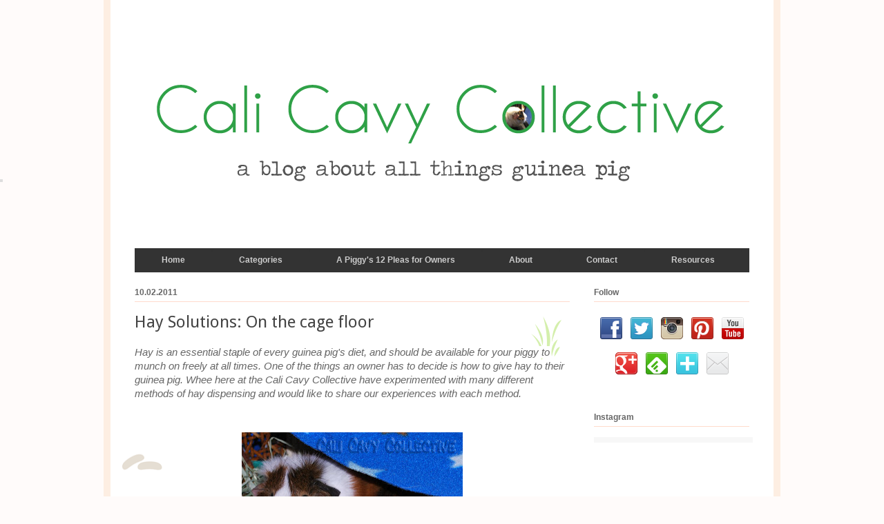

--- FILE ---
content_type: text/html; charset=UTF-8
request_url: http://www.calicavycollective.com/2011/10/hay-solutions-on-cage-floor.html
body_size: 16523
content:
<!DOCTYPE html>
<html class='v2' dir='ltr' xmlns='http://www.w3.org/1999/xhtml' xmlns:b='http://www.google.com/2005/gml/b' xmlns:data='http://www.google.com/2005/gml/data' xmlns:expr='http://www.google.com/2005/gml/expr'>
<head>
<link href='https://www.blogger.com/static/v1/widgets/4128112664-css_bundle_v2.css' rel='stylesheet' type='text/css'/>
<meta content='width=1100' name='viewport'/>
<meta content='text/html; charset=UTF-8' http-equiv='Content-Type'/>
<meta content='blogger' name='generator'/>
<link href='http://www.calicavycollective.com/favicon.ico' rel='icon' type='image/x-icon'/>
<link href='http://www.calicavycollective.com/2011/10/hay-solutions-on-cage-floor.html' rel='canonical'/>
<link rel="alternate" type="application/atom+xml" title="Cali Cavy Collective: a blog about all things guinea pig - Atom" href="http://www.calicavycollective.com/feeds/posts/default" />
<link rel="alternate" type="application/rss+xml" title="Cali Cavy Collective: a blog about all things guinea pig - RSS" href="http://www.calicavycollective.com/feeds/posts/default?alt=rss" />
<link rel="service.post" type="application/atom+xml" title="Cali Cavy Collective: a blog about all things guinea pig - Atom" href="https://www.blogger.com/feeds/8056227010256723048/posts/default" />

<link rel="alternate" type="application/atom+xml" title="Cali Cavy Collective: a blog about all things guinea pig - Atom" href="http://www.calicavycollective.com/feeds/7726660890214846531/comments/default" />
<!--Can't find substitution for tag [blog.ieCssRetrofitLinks]-->
<link href='https://blogger.googleusercontent.com/img/b/R29vZ2xl/AVvXsEhtCfH-2nZAQ3sTdjXRN9BbWhDyBIbx7g91-dpCwbe4SiUm9ZBlp18tpno8TMxcgyjYvV6SJdhGT_VY3n6z4OeW09y8IeM3aMKoOcfOp0DYBGfHdKIWrooC1yHJVgr6iRMHpOn-MJq3YSk/s320/111001+coppy+hay1.jpg' rel='image_src'/>
<meta content='The pros and cons of simply leaving hay on the floor of your guinea pig&#39;s cage.' name='description'/>
<meta content='http://www.calicavycollective.com/2011/10/hay-solutions-on-cage-floor.html' property='og:url'/>
<meta content='Hay Solutions: On the cage floor' property='og:title'/>
<meta content='The pros and cons of simply leaving hay on the floor of your guinea pig&#39;s cage.' property='og:description'/>
<meta content='https://blogger.googleusercontent.com/img/b/R29vZ2xl/AVvXsEhtCfH-2nZAQ3sTdjXRN9BbWhDyBIbx7g91-dpCwbe4SiUm9ZBlp18tpno8TMxcgyjYvV6SJdhGT_VY3n6z4OeW09y8IeM3aMKoOcfOp0DYBGfHdKIWrooC1yHJVgr6iRMHpOn-MJq3YSk/w1200-h630-p-k-no-nu/111001+coppy+hay1.jpg' property='og:image'/>
<title>Cali Cavy Collective: a blog about all things guinea pig: Hay Solutions: On the cage floor</title>
<style type='text/css'>@font-face{font-family:'Droid Sans';font-style:normal;font-weight:400;font-display:swap;src:url(//fonts.gstatic.com/s/droidsans/v19/SlGVmQWMvZQIdix7AFxXkHNSbRYXags.woff2)format('woff2');unicode-range:U+0000-00FF,U+0131,U+0152-0153,U+02BB-02BC,U+02C6,U+02DA,U+02DC,U+0304,U+0308,U+0329,U+2000-206F,U+20AC,U+2122,U+2191,U+2193,U+2212,U+2215,U+FEFF,U+FFFD;}</style>
<style id='page-skin-1' type='text/css'><!--
/*
-----------------------------------------------
Blogger Template Style
Name:     Ethereal
Designer: Jason Morrow
URL:      jasonmorrow.etsy.com
----------------------------------------------- */
/* Variable definitions
====================
<Variable name="keycolor" description="Main Color" type="color" default="#000000"/>
<Group description="Body Text" selector="body">
<Variable name="body.font" description="Font" type="font"
default="normal normal 13px Arial, Tahoma, Helvetica, FreeSans, sans-serif"/>
<Variable name="body.text.color" description="Text Color" type="color" default="#666666"/>
</Group>
<Group description="Background" selector=".body-fauxcolumns-outer">
<Variable name="body.background.color" description="Outer Background" type="color" default="#fb5e53"/>
<Variable name="content.background.color" description="Main Background" type="color" default="#ffffff"/>
<Variable name="body.border.color" description="Border Color" type="color" default="#fb5e53"/>
</Group>
<Group description="Links" selector=".main-inner">
<Variable name="link.color" description="Link Color" type="color" default="#2198a6"/>
<Variable name="link.visited.color" description="Visited Color" type="color" default="#4d469c"/>
<Variable name="link.hover.color" description="Hover Color" type="color" default="#25ac5b"/>
</Group>
<Group description="Blog Title" selector=".header h1">
<Variable name="header.font" description="Font" type="font"
default="normal normal 60px Times, 'Times New Roman', FreeSerif, serif"/>
<Variable name="header.text.color" description="Text Color" type="color" default="#ff8b8b"/>
</Group>
<Group description="Blog Description" selector=".header .description">
<Variable name="description.text.color" description="Description Color" type="color"
default="#666666"/>
</Group>
<Group description="Tabs Text" selector=".tabs-inner .widget li a">
<Variable name="tabs.font" description="Font" type="font"
default="normal normal 12px Arial, Tahoma, Helvetica, FreeSans, sans-serif"/>
<Variable name="tabs.selected.text.color" description="Selected Color" type="color" default="#ffffff"/>
<Variable name="tabs.text.color" description="Text Color" type="color" default="#666666"/>
</Group>
<Group description="Tabs Background" selector=".tabs-outer .PageList">
<Variable name="tabs.selected.background.color" description="Selected Color" type="color" default="#ffa183"/>
<Variable name="tabs.background.color" description="Background Color" type="color" default="#ffdfc7"/>
<Variable name="tabs.border.bevel.color" description="Bevel Color" type="color" default="#fb5e53"/>
</Group>
<Group description="Post Title" selector="h3.post-title, h4, h3.post-title a">
<Variable name="post.title.font" description="Font" type="font"
default="normal normal 24px Times, Times New Roman, serif"/>
<Variable name="post.title.text.color" description="Text Color" type="color" default="#2198a6"/>
</Group>
<Group description="Gadget Title" selector="h2">
<Variable name="widget.title.font" description="Title Font" type="font"
default="normal bold 12px Arial, Tahoma, Helvetica, FreeSans, sans-serif"/>
<Variable name="widget.title.text.color" description="Text Color" type="color" default="#666666"/>
<Variable name="widget.title.border.bevel.color" description="Bevel Color" type="color" default="#dbdbdb"/>
</Group>
<Group description="Accents" selector=".main-inner .widget">
<Variable name="widget.alternate.text.color" description="Alternate Color" type="color" default="#cccccc"/>
<Variable name="widget.border.bevel.color" description="Bevel Color" type="color" default="#dbdbdb"/>
</Group>
<Variable name="body.background" description="Body Background" type="background"
color="#fffbfa" default="$(color) none repeat-x scroll top left"/>
<Variable name="body.background.gradient" description="Body Gradient Cap" type="url"
default="none"/>
<Variable name="body.background.imageBorder" description="Body Image Border" type="url"
default="none"/>
<Variable name="body.background.imageBorder.position.left" description="Body Image Border Left" type="length"
default="0"/>
<Variable name="body.background.imageBorder.position.right" description="Body Image Border Right" type="length"
default="0"/>
<Variable name="header.background.gradient" description="Header Background Gradient" type="url" default="none"/>
<Variable name="content.background.gradient" description="Content Gradient" type="url" default="none"/>
<Variable name="link.decoration" description="Link Decoration" type="string" default="none"/>
<Variable name="link.visited.decoration" description="Link Visited Decoration" type="string" default="none"/>
<Variable name="link.hover.decoration" description="Link Hover Decoration" type="string" default="underline"/>
<Variable name="widget.padding.top" description="Widget Padding Top" type="length" default="15px"/>
<Variable name="date.space" description="Date Space" type="length" default="15px"/>
<Variable name="post.first.padding.top" description="First Post Padding Top" type="length" default="0"/>
<Variable name="mobile.background.overlay" description="Mobile Background Overlay" type="string" default=""/>
<Variable name="mobile.background.size" description="Mobile Background Size" type="string" default="auto"/>
<Variable name="startSide" description="Side where text starts in blog language" type="automatic" default="left"/>
<Variable name="endSide" description="Side where text ends in blog language" type="automatic" default="right"/>
*/
/* Content
----------------------------------------------- */
body, .body-fauxcolumn-outer {
font: normal normal 13px Arial, Tahoma, Helvetica, FreeSans, sans-serif;
color: #666666;
background: #fffbfa url(https://blogger.googleusercontent.com/img/b/R29vZ2xl/AVvXsEg_ju7QW1l26129DqK0q9Y2u-WoZ-0SyzvZjux-f8Kjw_KVkcUjBSaJiXUJB8LYH6fyV7D_HVOgKNx4aaASBwPWlU4GdIuhylVNpt9eBWp6_sSxkDx0b_hcv9T2adwZ0OPXvPO37klyLbQ/s0/pastel+5b.png) repeat-y fixed top center;
}
html body .content-outer {
min-width: 0;
max-width: 100%;
width: 100%;
}
a:link {
text-decoration: none;
color: #25ac5b;
}
a:visited {
text-decoration: none;
color: #4d469c;
}
a:hover {
text-decoration: underline;
color: #3778cd;
}
.main-inner {
padding-top: 15px;
}
.body-fauxcolumn-outer {
background: transparent none repeat-x scroll top center;
}
.content-fauxcolumns .fauxcolumn-inner {
background: transparent none repeat-x scroll top left;
border-left: 1px solid transparent;
border-right: 1px solid transparent;
}
/* Flexible Background
----------------------------------------------- */
.content-fauxcolumn-outer .fauxborder-left {
width: 100%;
padding-left: 0;
margin-left: -0;
background-color: transparent;
background-image: none;
background-repeat: no-repeat;
background-position: left top;
}
.content-fauxcolumn-outer .fauxborder-right {
margin-right: -0;
width: 0;
background-color: transparent;
background-image: none;
background-repeat: no-repeat;
background-position: right top;
}
/* Columns
----------------------------------------------- */
.content-inner {
padding: 0;
}
/* Header
----------------------------------------------- */
.header-inner {
padding: 27px 0 3px;
}
.header-inner .section {
margin: 0 35px;
}
.Header h1 {
font: normal normal 60px Times, 'Times New Roman', FreeSerif, serif;
color: #ffa575;
}
.Header h1 a {
color: #ffa575;
}
.Header .description {
font-size: 115%;
color: #666666;
}
.header-inner .Header .titlewrapper,
.header-inner .Header .descriptionwrapper {
padding-left: 0;
padding-right: 0;
margin-bottom: 0;
}
/* Tabs
----------------------------------------------- */
.tabs-outer {
position: relative;
background: transparent;
}
.tabs-cap-top, .tabs-cap-bottom {
position: absolute;
width: 100%;
}
.tabs-cap-bottom {
bottom: 0;
}
.tabs-inner {
padding: 0;
}
.tabs-inner .section {
margin: 0 35px;
}
*+html body .tabs-inner .widget li {
padding: 1px;
}
.PageList {
border-bottom: 1px solid #ffbe9d;
}
.tabs-inner .widget li.selected a,
.tabs-inner .widget li a:hover {
position: relative;
-moz-border-radius-topleft: 5px;
-moz-border-radius-topright: 5px;
-webkit-border-top-left-radius: 5px;
-webkit-border-top-right-radius: 5px;
-goog-ms-border-top-left-radius: 5px;
-goog-ms-border-top-right-radius: 5px;
border-top-left-radius: 5px;
border-top-right-radius: 5px;
background: #ffbe9d none ;
color: #666666;
}
.tabs-inner .widget li a {
display: inline-block;
margin: 0;
margin-right: 1px;
padding: .65em 1.5em;
font: normal normal 12px Arial, Tahoma, Helvetica, FreeSans, sans-serif;
color: #444444;
background-color: #fbddcf;
-moz-border-radius-topleft: 5px;
-moz-border-radius-topright: 5px;
-webkit-border-top-left-radius: 5px;
-webkit-border-top-right-radius: 5px;
-goog-ms-border-top-left-radius: 5px;
-goog-ms-border-top-right-radius: 5px;
border-top-left-radius: 5px;
border-top-right-radius: 5px;
}
/* Headings
----------------------------------------------- */
h2 {
font: normal bold 12px Verdana, Geneva, sans-serif;
color: #666666;
}
/* Widgets
----------------------------------------------- */
.main-inner .column-left-inner {
padding: 0 0 0 20px;
}
.main-inner .column-left-inner .section {
margin-right: 0;
}
.main-inner .column-right-inner {
padding: 0 20px 0 0;
}
.main-inner .column-right-inner .section {
margin-left: 0;
}
.main-inner .section {
padding: 0;
}
.main-inner .widget {
padding: 0 0 15px;
margin: 20px 0;
border-bottom: 1px solid transparent;
}
.main-inner .widget h2 {
margin: 0;
padding: .6em 0 .5em;
}
.footer-inner .widget h2 {
padding: 0 0 .4em;
}
.main-inner .widget h2 + div, .footer-inner .widget h2 + div {
padding-top: 15px;
}
.main-inner .widget .widget-content {
margin: 0;
padding: 15px 0 0;
}
.main-inner .widget ul, .main-inner .widget #ArchiveList ul.flat {
margin: -15px -15px -15px;
padding: 0;
list-style: none;
}
.main-inner .sidebar .widget h2 {
border-bottom: 1px solid #ffdbcc;
}
.main-inner .widget #ArchiveList {
margin: -15px 0 0;
}
.main-inner .widget ul li, .main-inner .widget #ArchiveList ul.flat li {
padding: .5em 15px;
text-indent: 0;
}
.main-inner .widget #ArchiveList ul li {
padding-top: .25em;
padding-bottom: .25em;
}
.main-inner .widget ul li:first-child, .main-inner .widget #ArchiveList ul.flat li:first-child {
border-top: none;
}
.main-inner .widget ul li:last-child, .main-inner .widget #ArchiveList ul.flat li:last-child {
border-bottom: none;
}
.main-inner .widget .post-body ul {
padding: 0 2.5em;
margin: .5em 0;
list-style: disc;
}
.main-inner .widget .post-body ul li {
padding: 0.25em 0;
margin-bottom: .25em;
color: #666666;
border: none;
}
.footer-inner .widget ul {
padding: 0;
list-style: none;
}
.widget .zippy {
color: #666666;
}
/* Posts
----------------------------------------------- */
.main.section {
margin: 0 20px;
}
body .main-inner .Blog {
padding: 0;
background-color: transparent;
border: none;
}
.main-inner .widget h2.date-header {
border-bottom: 1px solid #ffdbcc;
}
.date-outer {
position: relative;
margin: 15px 0 20px;
}
.date-outer:first-child {
margin-top: 0;
}
.date-posts {
clear: both;
}
.post-outer, .inline-ad {
border-bottom: 1px solid transparent;
padding: 30px 0;
}
.post-outer {
padding-bottom: 10px;
}
.post-outer:first-child {
padding-top: 0;
border-top: none;
}
.post-outer:last-child, .inline-ad:last-child {
border-bottom: none;
}
.post-body img {
padding: 8px;
}
h3.post-title, h4 {
font: normal normal 24px Droid Sans;
color: #444444;
}
h3.post-title a {
font: normal normal 24px Droid Sans;
color: #444444;
text-decoration: none;
}
h3.post-title a:hover {
color: #3778cd;
text-decoration: underline;
}
.post-header {
margin: 0 0 1.5em;
}
.post-body {
line-height: 1.4;
}
.post-footer {
margin: 1.5em 0 0;
}
#blog-pager {
padding: 15px;
}
.blog-feeds, .post-feeds {
margin: 1em 0;
text-align: center;
}
.post-outer .comments {
margin-top: 2em;
}
/* Comments
----------------------------------------------- */
.comments .comments-content .icon.blog-author {
background-repeat: no-repeat;
background-image: url([data-uri]);
}
.comments .comments-content .loadmore a {
background: transparent none repeat-x scroll top left;
}
.comments .comments-content .loadmore a {
border-top: 1px solid #ffdbcc;
border-bottom: 1px solid #ffdbcc;
}
.comments .comment-thread.inline-thread {
background: transparent none repeat-x scroll top left;
}
.comments .continue {
border-top: 2px solid #ffdbcc;
}
/* Footer
----------------------------------------------- */
.footer-inner {
padding: 30px 0;
overflow: hidden;
}
/* Mobile
----------------------------------------------- */
body.mobile  {
background-size: auto
}
.mobile .body-fauxcolumn-outer {
background: ;
}
.mobile .content-fauxcolumns .fauxcolumn-inner {
opacity: 0.75;
}
.mobile .content-fauxcolumn-outer .fauxborder-right {
margin-right: 0;
}
.mobile-link-button {
background-color: #ffbe9d;
}
.mobile-link-button a:link, .mobile-link-button a:visited {
color: #666666;
}
.mobile-index-contents {
color: #444444;
}
.mobile .body-fauxcolumn-outer {
background-size: 100% auto;
}
.mobile .mobile-date-outer {
border-bottom: transparent;
}
.mobile .PageList {
border-bottom: none;
}
.mobile .tabs-inner .section {
margin: 0;
}
.mobile .tabs-inner .PageList .widget-content {
background: #ffbe9d none;
color: #666666;
}
.mobile .tabs-inner .PageList .widget-content .pagelist-arrow {
border-left: 1px solid #666666;
}
.mobile .footer-inner {
overflow: visible;
}
body.mobile .AdSense {
margin: 0 -10px;
}
#Black_menu {
background:#333333;
width: 100%;
margin:0px;
padding:0px;
font-size: 13px;
font-family:arial;
font-weight:bold;
}
#Black_menu ul {
height:35px;
list-style:none;
margin:0;
padding:0px;
}
#Black_menu li{
float:left;
padding:0px;
}
#Black_menu li a {
background:#333;
color:#cccccc;
display:block;
font-weight:bold;
line-height:35px;
border-right: 0px solid #444444;
margin:0px;
padding:0px 39px;
text-align:center;
text-decoration:none;
}
#Black_menu li a:hover, #Black_menu ul li:hover a {
background: #444;
color:#FFFFFF;
text-decoration:none;
-webkit-transition: all .4s ease-in-out;
-moz-transition: all .4s ease-in-out;
-ms-transition: all .4s ease-in-out;
-o-transition: all .4s ease-in-out;
transition: all .4s ease-in-out;
}
#Black_menu li ul {
background:#333;
display:none;
height:auto;
padding:0px;
margin:0px;
border:0px;
position:absolute;
width:225px;
z-index:200;
/*top:1em;
/*left:0;*/
}
#Black_menu li:hover ul {
display:block;
}
#Black_menu li li {
display:block;
float:none;
margin:0px;
padding:0px;
width:225px;
}
#Black_menu li:hover li a {
background:none;
}
#Black_menu li ul a {
display:block;
height:35px;
font-size:13px;
font-style:normal;
border-bottom: 1px solid #444;
margin:0px;
padding:0px 10px 0px 15px;
text-align:left;
}
#Black_menu li ul a:hover, #Black_menu li ul li:hover a {
background:#444;
border:0px;
color:#FFF;
border-bottom: 1px solid #444;
text-decoration:none;
margin-left: 5px;
padding:0px 10px 0px 15px;
}#Black_menu {
background:#333333;
width: 100%;
margin:0px;
padding:0px;
font-size: 13px;
font-family:arial;
font-weight:bold;
}
#Black_menu ul {
height:35px;
list-style:none;
margin:0;
padding:0px;
}
#Black_menu li{
float:left;
padding:0px;
}
#Black_menu li a {
background:#333;
color:#cccccc;
display:block;
font-weight:bold;
line-height:35px;
border-right: 0px solid #444444;
margin:0px;
padding:0px 39px;
text-align:center;
text-decoration:none;
}
#Black_menu li a:hover, #Black_menu ul li:hover a {
background: #444;
color:#FFFFFF;
text-decoration:none;
-webkit-transition: all .4s ease-in-out;
-moz-transition: all .4s ease-in-out;
-ms-transition: all .4s ease-in-out;
-o-transition: all .4s ease-in-out;
transition: all .4s ease-in-out;
}
#Black_menu li ul {
background:#333;
display:none;
height:auto;
padding:0px;
margin:0px;
border:0px;
position:absolute;
width:225px;
z-index:200;
/*top:1em;
/*left:0;*/
}
#Black_menu li:hover ul {
display:block;
}
#Black_menu li li {
display:block;
float:none;
margin:0px;
padding:0px;
width:225px;
}
#Black_menu li:hover li a {
background:none;
}
#Black_menu li ul a {
display:block;
height:35px;
font-size:13px;
font-style:normal;
border-bottom: 1px solid #444;
margin:0px;
padding:0px 10px 0px 15px;
text-align:left;
}
#Black_menu li ul a:hover, #Black_menu li ul li:hover a {
background:#444;
border:0px;
color:#FFF;
border-bottom: 1px solid #444;
text-decoration:none;
margin-left: 5px;
padding:0px 10px 0px 15px;
}#Black_menu {
background:#333333;
width: 100%;
margin:0px;
padding:0px;
font-size: 13px;
font-family:arial;
font-weight:bold;
}
#Black_menu ul {
height:35px;
list-style:none;
margin:0;
padding:0px;
}
#Black_menu li{
float:left;
padding:0px;
}
#Black_menu li a {
background:#333;
color:#cccccc;
display:block;
font-weight:bold;
line-height:35px;
border-right: 0px solid #444444;
margin:0px;
padding:0px 39px;
text-align:center;
text-decoration:none;
}
#Black_menu li a:hover, #Black_menu ul li:hover a {
background: #444;
color:#FFFFFF;
text-decoration:none;
-webkit-transition: all .4s ease-in-out;
-moz-transition: all .4s ease-in-out;
-ms-transition: all .4s ease-in-out;
-o-transition: all .4s ease-in-out;
transition: all .4s ease-in-out;
}
#Black_menu li ul {
background:#333;
display:none;
height:auto;
padding:0px;
margin:0px;
border:0px;
position:absolute;
width:225px;
z-index:200;
/*top:1em;
/*left:0;*/
}
#Black_menu li:hover ul {
display:block;
}
#Black_menu li li {
display:block;
float:none;
margin:0px;
padding:0px;
width:225px;
}
#Black_menu li:hover li a {
background:none;
}
#Black_menu li ul a {
display:block;
height:35px;
font-size:13px;
font-style:normal;
border-bottom: 1px solid #444;
margin:0px;
padding:0px 10px 0px 15px;
text-align:left;
}
#Black_menu li ul a:hover, #Black_menu li ul li:hover a {
background:#444;
border:0px;
color:#FFF;
border-bottom: 1px solid #444;
text-decoration:none;
margin-left: 5px;
padding:0px 10px 0px 15px;
}#Black_menu {
background:#333333;
width: 100%;
margin:0px;
padding:0px;
font-size: 13px;
font-family:arial;
font-weight:bold;
}
#Black_menu ul {
height:35px;
list-style:none;
margin:0;
padding:0px;
}
#Black_menu li{
float:left;
padding:0px;
}
#Black_menu li a {
background:#333;
color:#cccccc;
display:block;
font-weight:bold;
line-height:35px;
border-right: 0px solid #444444;
margin:0px;
padding:0px 39px;
text-align:center;
text-decoration:none;
}
#Black_menu li a:hover, #Black_menu ul li:hover a {
background: #444;
color:#FFFFFF;
text-decoration:none;
-webkit-transition: all .4s ease-in-out;
-moz-transition: all .4s ease-in-out;
-ms-transition: all .4s ease-in-out;
-o-transition: all .4s ease-in-out;
transition: all .4s ease-in-out;
}
#Black_menu li ul {
background:#333;
display:none;
height:auto;
padding:0px;
margin:0px;
border:0px;
position:absolute;
width:225px;
z-index:200;
/*top:1em;
/*left:0;*/
}
#Black_menu li:hover ul {
display:block;
}
#Black_menu li li {
display:block;
float:none;
margin:0px;
padding:0px;
width:225px;
}
#Black_menu li:hover li a {
background:none;
}
#Black_menu li ul a {
display:block;
height:35px;
font-size:13px;
font-style:normal;
border-bottom: 1px solid #444;
margin:0px;
padding:0px 10px 0px 15px;
text-align:left;
}
#Black_menu li ul a:hover, #Black_menu li ul li:hover a {
background:#444;
border:0px;
color:#FFF;
border-bottom: 1px solid #444;
text-decoration:none;
margin-left: 5px;
padding:0px 10px 0px 15px;
}#Black_menu {
background:#333333;
width: 100%;
margin:0px;
padding:0px;
font-size: 13px;
font-family:arial;
font-weight:bold;
}
#Black_menu ul {
height:35px;
list-style:none;
margin:0;
padding:0px;
}
#Black_menu li{
float:left;
padding:0px;
}
#Black_menu li a {
background:#333;
color:#cccccc;
display:block;
font-weight:bold;
line-height:35px;
border-right: 0px solid #444444;
margin:0px;
padding:0px 39px;
text-align:center;
text-decoration:none;
}
#Black_menu li a:hover, #Black_menu ul li:hover a {
background: #444;
color:#FFFFFF;
text-decoration:none;
-webkit-transition: all .4s ease-in-out;
-moz-transition: all .4s ease-in-out;
-ms-transition: all .4s ease-in-out;
-o-transition: all .4s ease-in-out;
transition: all .4s ease-in-out;
}
#Black_menu li ul {
background:#333;
display:none;
height:auto;
padding:0px;
margin:0px;
border:0px;
position:absolute;
width:225px;
z-index:200;
/*top:1em;
/*left:0;*/
}
#Black_menu li:hover ul {
display:block;
}
#Black_menu li li {
display:block;
float:none;
margin:0px;
padding:0px;
width:225px;
}
#Black_menu li:hover li a {
background:none;
}
#Black_menu li ul a {
display:block;
height:35px;
font-size:13px;
font-style:normal;
border-bottom: 1px solid #444;
margin:0px;
padding:0px 10px 0px 15px;
text-align:left;
}
#Black_menu li ul a:hover, #Black_menu li ul li:hover a {
background:#444;
border:0px;
color:#FFF;
border-bottom: 1px solid #444;
text-decoration:none;
margin-left: 5px;
padding:0px 10px 0px 15px;
}#Black_menu {
background:#333333;
width: 100%;
margin:0px;
padding:0px;
font-size: 13px;
font-family:arial;
font-weight:bold;
}
#Black_menu ul {
height:35px;
list-style:none;
margin:0;
padding:0px;
}
#Black_menu li{
float:left;
padding:0px;
}
#Black_menu li a {
background:#333;
color:#cccccc;
display:block;
font-weight:bold;
line-height:35px;
border-right: 0px solid #444444;
margin:0px;
padding:0px 39px;
text-align:center;
text-decoration:none;
}
#Black_menu li a:hover, #Black_menu ul li:hover a {
background: #444;
color:#FFFFFF;
text-decoration:none;
-webkit-transition: all .4s ease-in-out;
-moz-transition: all .4s ease-in-out;
-ms-transition: all .4s ease-in-out;
-o-transition: all .4s ease-in-out;
transition: all .4s ease-in-out;
}
#Black_menu li ul {
background:#333;
display:none;
height:auto;
padding:0px;
margin:0px;
border:0px;
position:absolute;
width:225px;
z-index:200;
/*top:1em;
/*left:0;*/
}
#Black_menu li:hover ul {
display:block;
}
#Black_menu li li {
display:block;
float:none;
margin:0px;
padding:0px;
width:225px;
}
#Black_menu li:hover li a {
background:none;
}
#Black_menu li ul a {
display:block;
height:35px;
font-size:13px;
font-style:normal;
border-bottom: 1px solid #444;
margin:0px;
padding:0px 10px 0px 15px;
text-align:left;
}
#Black_menu li ul a:hover, #Black_menu li ul li:hover a {
background:#444;
border:0px;
color:#FFF;
border-bottom: 1px solid #444;
text-decoration:none;
margin-left: 5px;
padding:0px 10px 0px 15px;
}#Black_menu {
background:#333333;
width: 100%;
margin:0px;
padding:0px;
font-size: 13px;
font-family:arial;
font-weight:bold;
}
#Black_menu ul {
height:35px;
list-style:none;
margin:0;
padding:0px;
}
#Black_menu li{
float:left;
padding:0px;
}
#Black_menu li a {
background:#333;
color:#cccccc;
display:block;
font-weight:bold;
line-height:35px;
border-right: 0px solid #444444;
margin:0px;
padding:0px 39px;
text-align:center;
text-decoration:none;
}
#Black_menu li a:hover, #Black_menu ul li:hover a {
background: #444;
color:#FFFFFF;
text-decoration:none;
-webkit-transition: all .4s ease-in-out;
-moz-transition: all .4s ease-in-out;
-ms-transition: all .4s ease-in-out;
-o-transition: all .4s ease-in-out;
transition: all .4s ease-in-out;
}
#Black_menu li ul {
background:#333;
display:none;
height:auto;
padding:0px;
margin:0px;
border:0px;
position:absolute;
width:225px;
z-index:200;
/*top:1em;
/*left:0;*/
}
#Black_menu li:hover ul {
display:block;
}
#Black_menu li li {
display:block;
float:none;
margin:0px;
padding:0px;
width:225px;
}
#Black_menu li:hover li a {
background:none;
}
#Black_menu li ul a {
display:block;
height:35px;
font-size:13px;
font-style:normal;
border-bottom: 1px solid #444;
margin:0px;
padding:0px 10px 0px 15px;
text-align:left;
}
#Black_menu li ul a:hover, #Black_menu li ul li:hover a {
background:#444;
border:0px;
color:#FFF;
border-bottom: 1px solid #444;
text-decoration:none;
margin-left: 5px;
padding:0px 10px 0px 15px;
}#Black_menu {
background:#333333;
width: 100%;
margin:0px;
padding:0px;
font-size: 13px;
font-family:arial;
font-weight:bold;
}
#Black_menu ul {
height:35px;
list-style:none;
margin:0;
padding:0px;
}
#Black_menu li{
float:left;
padding:0px;
}
#Black_menu li a {
background:#333;
color:#cccccc;
display:block;
font-weight:bold;
line-height:35px;
border-right: 0px solid #444444;
margin:0px;
padding:0px 39px;
text-align:center;
text-decoration:none;
}
#Black_menu li a:hover, #Black_menu ul li:hover a {
background: #444;
color:#FFFFFF;
text-decoration:none;
-webkit-transition: all .4s ease-in-out;
-moz-transition: all .4s ease-in-out;
-ms-transition: all .4s ease-in-out;
-o-transition: all .4s ease-in-out;
transition: all .4s ease-in-out;
}
#Black_menu li ul {
background:#333;
display:none;
height:auto;
padding:0px;
margin:0px;
border:0px;
position:absolute;
width:225px;
z-index:200;
/*top:1em;
/*left:0;*/
}
#Black_menu li:hover ul {
display:block;
}
#Black_menu li li {
display:block;
float:none;
margin:0px;
padding:0px;
width:225px;
}
#Black_menu li:hover li a {
background:none;
}
#Black_menu li ul a {
display:block;
height:35px;
font-size:13px;
font-style:normal;
border-bottom: 1px solid #444;
margin:0px;
padding:0px 10px 0px 15px;
text-align:left;
}
#Black_menu li ul a:hover, #Black_menu li ul li:hover a {
background:#444;
border:0px;
color:#FFF;
border-bottom: 1px solid #444;
text-decoration:none;
margin-left: 5px;
padding:0px 10px 0px 15px;
}#Black_menu {
background:#333333;
width: 100%;
margin:0px;
padding:0px;
font-size: 13px;
font-family:arial;
font-weight:bold;
}
#Black_menu ul {
height:35px;
list-style:none;
margin:0;
padding:0px;
}
#Black_menu li{
float:left;
padding:0px;
}
#Black_menu li a {
background:#333;
color:#cccccc;
display:block;
font-weight:bold;
line-height:35px;
border-right: 0px solid #444444;
margin:0px;
padding:0px 39px;
text-align:center;
text-decoration:none;
}
#Black_menu li a:hover, #Black_menu ul li:hover a {
background: #444;
color:#FFFFFF;
text-decoration:none;
-webkit-transition: all .4s ease-in-out;
-moz-transition: all .4s ease-in-out;
-ms-transition: all .4s ease-in-out;
-o-transition: all .4s ease-in-out;
transition: all .4s ease-in-out;
}
#Black_menu li ul {
background:#333;
display:none;
height:auto;
padding:0px;
margin:0px;
border:0px;
position:absolute;
width:225px;
z-index:200;
/*top:1em;
/*left:0;*/
}
#Black_menu li:hover ul {
display:block;
}
#Black_menu li li {
display:block;
float:none;
margin:0px;
padding:0px;
width:225px;
}
#Black_menu li:hover li a {
background:none;
}
#Black_menu li ul a {
display:block;
height:35px;
font-size:13px;
font-style:normal;
border-bottom: 1px solid #444;
margin:0px;
padding:0px 10px 0px 15px;
text-align:left;
}
#Black_menu li ul a:hover, #Black_menu li ul li:hover a {
background:#444;
border:0px;
color:#FFF;
border-bottom: 1px solid #444;
text-decoration:none;
margin-left: 5px;
padding:0px 10px 0px 15px;
}#Black_menu {
background:#333333;
width: 100%;
margin:0px;
padding:0px;
font-size: 13px;
font-family:arial;
font-weight:bold;
}
#Black_menu ul {
height:35px;
list-style:none;
margin:0;
padding:0px;
}
#Black_menu li{
float:left;
padding:0px;
}
#Black_menu li a {
background:#333;
color:#cccccc;
display:block;
font-weight:bold;
line-height:35px;
border-right: 0px solid #444444;
margin:0px;
padding:0px 39px;
text-align:center;
text-decoration:none;
}
#Black_menu li a:hover, #Black_menu ul li:hover a {
background: #444;
color:#FFFFFF;
text-decoration:none;
-webkit-transition: all .4s ease-in-out;
-moz-transition: all .4s ease-in-out;
-ms-transition: all .4s ease-in-out;
-o-transition: all .4s ease-in-out;
transition: all .4s ease-in-out;
}
#Black_menu li ul {
background:#333;
display:none;
height:auto;
padding:0px;
margin:0px;
border:0px;
position:absolute;
width:225px;
z-index:200;
/*top:1em;
/*left:0;*/
}
#Black_menu li:hover ul {
display:block;
}
#Black_menu li li {
display:block;
float:none;
margin:0px;
padding:0px;
width:225px;
}
#Black_menu li:hover li a {
background:none;
}
#Black_menu li ul a {
display:block;
height:35px;
font-size:13px;
font-style:normal;
border-bottom: 1px solid #444;
margin:0px;
padding:0px 10px 0px 15px;
text-align:left;
}
#Black_menu li ul a:hover, #Black_menu li ul li:hover a {
background:#444;
border:0px;
color:#FFF;
border-bottom: 1px solid #444;
text-decoration:none;
margin-left: 5px;
padding:0px 10px 0px 15px;
}#Black_menu {
background:#333333;
width: 100%;
margin:0px;
padding:0px;
font-size: 13px;
font-family:arial;
font-weight:bold;
}
#Black_menu ul {
height:35px;
list-style:none;
margin:0;
padding:0px;
}
#Black_menu li{
float:left;
padding:0px;
}
#Black_menu li a {
background:#333;
color:#cccccc;
display:block;
font-weight:bold;
line-height:35px;
border-right: 0px solid #444444;
margin:0px;
padding:0px 39px;
text-align:center;
text-decoration:none;
}
#Black_menu li a:hover, #Black_menu ul li:hover a {
background: #444;
color:#FFFFFF;
text-decoration:none;
-webkit-transition: all .4s ease-in-out;
-moz-transition: all .4s ease-in-out;
-ms-transition: all .4s ease-in-out;
-o-transition: all .4s ease-in-out;
transition: all .4s ease-in-out;
}
#Black_menu li ul {
background:#333;
display:none;
height:auto;
padding:0px;
margin:0px;
border:0px;
position:absolute;
width:225px;
z-index:200;
/*top:1em;
/*left:0;*/
}
#Black_menu li:hover ul {
display:block;
}
#Black_menu li li {
display:block;
float:none;
margin:0px;
padding:0px;
width:225px;
}
#Black_menu li:hover li a {
background:none;
}
#Black_menu li ul a {
display:block;
height:35px;
font-size:13px;
font-style:normal;
border-bottom: 1px solid #444;
margin:0px;
padding:0px 10px 0px 15px;
text-align:left;
}
#Black_menu li ul a:hover, #Black_menu li ul li:hover a {
background:#444;
border:0px;
color:#FFF;
border-bottom: 1px solid #444;
text-decoration:none;
margin-left: 5px;
padding:0px 10px 0px 15px;
}#Black_menu {
background:#333333;
width: 100%;
margin:0px;
padding:0px;
font-size: 13px;
font-family:arial;
font-weight:bold;
}
#Black_menu ul {
height:35px;
list-style:none;
margin:0;
padding:0px;
}
#Black_menu li{
float:left;
padding:0px;
}
#Black_menu li a {
background:#333;
color:#cccccc;
display:block;
font-weight:bold;
line-height:35px;
border-right: 0px solid #444444;
margin:0px;
padding:0px 39px;
text-align:center;
text-decoration:none;
}
#Black_menu li a:hover, #Black_menu ul li:hover a {
background: #444;
color:#FFFFFF;
text-decoration:none;
-webkit-transition: all .4s ease-in-out;
-moz-transition: all .4s ease-in-out;
-ms-transition: all .4s ease-in-out;
-o-transition: all .4s ease-in-out;
transition: all .4s ease-in-out;
}
#Black_menu li ul {
background:#333;
display:none;
height:auto;
padding:0px;
margin:0px;
border:0px;
position:absolute;
width:225px;
z-index:200;
/*top:1em;
/*left:0;*/
}
#Black_menu li:hover ul {
display:block;
}
#Black_menu li li {
display:block;
float:none;
margin:0px;
padding:0px;
width:225px;
}
#Black_menu li:hover li a {
background:none;
}
#Black_menu li ul a {
display:block;
height:35px;
font-size:13px;
font-style:normal;
border-bottom: 1px solid #444;
margin:0px;
padding:0px 10px 0px 15px;
text-align:left;
}
#Black_menu li ul a:hover, #Black_menu li ul li:hover a {
background:#444;
border:0px;
color:#FFF;
border-bottom: 1px solid #444;
text-decoration:none;
margin-left: 5px;
padding:0px 10px 0px 15px;
}#Black_menu {
background:#333333;
width: 100%;
margin:0px;
padding:0px;
font-size: 13px;
font-family:arial;
font-weight:bold;
}
#Black_menu ul {
height:35px;
list-style:none;
margin:0;
padding:0px;
}
#Black_menu li{
float:left;
padding:0px;
}
#Black_menu li a {
background:#333;
color:#cccccc;
display:block;
font-weight:bold;
line-height:35px;
border-right: 0px solid #444444;
margin:0px;
padding:0px 39px;
text-align:center;
text-decoration:none;
}
#Black_menu li a:hover, #Black_menu ul li:hover a {
background: #444;
color:#FFFFFF;
text-decoration:none;
-webkit-transition: all .4s ease-in-out;
-moz-transition: all .4s ease-in-out;
-ms-transition: all .4s ease-in-out;
-o-transition: all .4s ease-in-out;
transition: all .4s ease-in-out;
}
#Black_menu li ul {
background:#333;
display:none;
height:auto;
padding:0px;
margin:0px;
border:0px;
position:absolute;
width:225px;
z-index:200;
/*top:1em;
/*left:0;*/
}
#Black_menu li:hover ul {
display:block;
}
#Black_menu li li {
display:block;
float:none;
margin:0px;
padding:0px;
width:225px;
}
#Black_menu li:hover li a {
background:none;
}
#Black_menu li ul a {
display:block;
height:35px;
font-size:13px;
font-style:normal;
border-bottom: 1px solid #444;
margin:0px;
padding:0px 10px 0px 15px;
text-align:left;
}
#Black_menu li ul a:hover, #Black_menu li ul li:hover a {
background:#444;
border:0px;
color:#FFF;
border-bottom: 1px solid #444;
text-decoration:none;
margin-left: 5px;
padding:0px 10px 0px 15px;
}#Black_menu {
background:#333333;
width: 100%;
margin:0px;
padding:0px;
font-size: 13px;
font-family:arial;
font-weight:bold;
}
#Black_menu ul {
height:35px;
list-style:none;
margin:0;
padding:0px;
}
#Black_menu li{
float:left;
padding:0px;
}
#Black_menu li a {
background:#333;
color:#cccccc;
display:block;
font-weight:bold;
line-height:35px;
border-right: 0px solid #444444;
margin:0px;
padding:0px 39px;
text-align:center;
text-decoration:none;
}
#Black_menu li a:hover, #Black_menu ul li:hover a {
background: #444;
color:#FFFFFF;
text-decoration:none;
-webkit-transition: all .4s ease-in-out;
-moz-transition: all .4s ease-in-out;
-ms-transition: all .4s ease-in-out;
-o-transition: all .4s ease-in-out;
transition: all .4s ease-in-out;
}
#Black_menu li ul {
background:#333;
display:none;
height:auto;
padding:0px;
margin:0px;
border:0px;
position:absolute;
width:225px;
z-index:200;
/*top:1em;
/*left:0;*/
}
#Black_menu li:hover ul {
display:block;
}
#Black_menu li li {
display:block;
float:none;
margin:0px;
padding:0px;
width:225px;
}
#Black_menu li:hover li a {
background:none;
}
#Black_menu li ul a {
display:block;
height:35px;
font-size:13px;
font-style:normal;
border-bottom: 1px solid #444;
margin:0px;
padding:0px 10px 0px 15px;
text-align:left;
}
#Black_menu li ul a:hover, #Black_menu li ul li:hover a {
background:#444;
border:0px;
color:#FFF;
border-bottom: 1px solid #444;
text-decoration:none;
margin-left: 5px;
padding:0px 10px 0px 15px;
}#Black_menu {
background:#333333;
width: 100%;
margin:0px;
padding:0px;
font-size: 13px;
font-family:arial;
font-weight:bold;
}
#Black_menu ul {
height:35px;
list-style:none;
margin:0;
padding:0px;
}
#Black_menu li{
float:left;
padding:0px;
}
#Black_menu li a {
background:#333;
color:#cccccc;
display:block;
font-weight:bold;
line-height:35px;
border-right: 0px solid #444444;
margin:0px;
padding:0px 39px;
text-align:center;
text-decoration:none;
}
#Black_menu li a:hover, #Black_menu ul li:hover a {
background: #444;
color:#FFFFFF;
text-decoration:none;
-webkit-transition: all .4s ease-in-out;
-moz-transition: all .4s ease-in-out;
-ms-transition: all .4s ease-in-out;
-o-transition: all .4s ease-in-out;
transition: all .4s ease-in-out;
}
#Black_menu li ul {
background:#333;
display:none;
height:auto;
padding:0px;
margin:0px;
border:0px;
position:absolute;
width:225px;
z-index:200;
/*top:1em;
/*left:0;*/
}
#Black_menu li:hover ul {
display:block;
}
#Black_menu li li {
display:block;
float:none;
margin:0px;
padding:0px;
width:225px;
}
#Black_menu li:hover li a {
background:none;
}
#Black_menu li ul a {
display:block;
height:35px;
font-size:13px;
font-style:normal;
border-bottom: 1px solid #444;
margin:0px;
padding:0px 10px 0px 15px;
text-align:left;
}
#Black_menu li ul a:hover, #Black_menu li ul li:hover a {
background:#444;
border:0px;
color:#FFF;
border-bottom: 1px solid #444;
text-decoration:none;
margin-left: 5px;
padding:0px 10px 0px 15px;
}#Black_menu {
background:#333333;
width: 100%;
margin:0px;
padding:0px;
font-size: 13px;
font-family:arial;
font-weight:bold;
}
#Black_menu ul {
height:35px;
list-style:none;
margin:0;
padding:0px;
}
#Black_menu li{
float:left;
padding:0px;
}
#Black_menu li a {
background:#333;
color:#cccccc;
display:block;
font-weight:bold;
line-height:35px;
border-right: 0px solid #444444;
margin:0px;
padding:0px 39px;
text-align:center;
text-decoration:none;
}
#Black_menu li a:hover, #Black_menu ul li:hover a {
background: #444;
color:#FFFFFF;
text-decoration:none;
-webkit-transition: all .4s ease-in-out;
-moz-transition: all .4s ease-in-out;
-ms-transition: all .4s ease-in-out;
-o-transition: all .4s ease-in-out;
transition: all .4s ease-in-out;
}
#Black_menu li ul {
background:#333;
display:none;
height:auto;
padding:0px;
margin:0px;
border:0px;
position:absolute;
width:225px;
z-index:200;
/*top:1em;
/*left:0;*/
}
#Black_menu li:hover ul {
display:block;
}
#Black_menu li li {
display:block;
float:none;
margin:0px;
padding:0px;
width:225px;
}
#Black_menu li:hover li a {
background:none;
}
#Black_menu li ul a {
display:block;
height:35px;
font-size:13px;
font-style:normal;
border-bottom: 1px solid #444;
margin:0px;
padding:0px 10px 0px 15px;
text-align:left;
}
#Black_menu li ul a:hover, #Black_menu li ul li:hover a {
background:#444;
border:0px;
color:#FFF;
border-bottom: 1px solid #444;
text-decoration:none;
margin-left: 5px;
padding:0px 10px 0px 15px;
}#Black_menu {
background:#333333;
width: 100%;
margin:0px;
padding:0px;
font-size: 13px;
font-family:arial;
font-weight:bold;
}
#Black_menu ul {
height:35px;
list-style:none;
margin:0;
padding:0px;
}
#Black_menu li{
float:left;
padding:0px;
}
#Black_menu li a {
background:#333;
color:#cccccc;
display:block;
font-weight:bold;
line-height:35px;
border-right: 0px solid #444444;
margin:0px;
padding:0px 39px;
text-align:center;
text-decoration:none;
}
#Black_menu li a:hover, #Black_menu ul li:hover a {
background: #444;
color:#FFFFFF;
text-decoration:none;
-webkit-transition: all .4s ease-in-out;
-moz-transition: all .4s ease-in-out;
-ms-transition: all .4s ease-in-out;
-o-transition: all .4s ease-in-out;
transition: all .4s ease-in-out;
}
#Black_menu li ul {
background:#333;
display:none;
height:auto;
padding:0px;
margin:0px;
border:0px;
position:absolute;
width:225px;
z-index:200;
/*top:1em;
/*left:0;*/
}
#Black_menu li:hover ul {
display:block;
}
#Black_menu li li {
display:block;
float:none;
margin:0px;
padding:0px;
width:225px;
}
#Black_menu li:hover li a {
background:none;
}
#Black_menu li ul a {
display:block;
height:35px;
font-size:13px;
font-style:normal;
border-bottom: 1px solid #444;
margin:0px;
padding:0px 10px 0px 15px;
text-align:left;
}
#Black_menu li ul a:hover, #Black_menu li ul li:hover a {
background:#444;
border:0px;
color:#FFF;
border-bottom: 1px solid #444;
text-decoration:none;
margin-left: 5px;
padding:0px 10px 0px 15px;
}#Black_menu {
background:#333333;
width: 100%;
margin:0px;
padding:0px;
font-size: 13px;
font-family:arial;
font-weight:bold;
}
#Black_menu ul {
height:35px;
list-style:none;
margin:0;
padding:0px;
}
#Black_menu li{
float:left;
padding:0px;
}
#Black_menu li a {
background:#333;
color:#cccccc;
display:block;
font-weight:bold;
line-height:35px;
border-right: 0px solid #444444;
margin:0px;
padding:0px 39px;
text-align:center;
text-decoration:none;
}
#Black_menu li a:hover, #Black_menu ul li:hover a {
background: #444;
color:#FFFFFF;
text-decoration:none;
-webkit-transition: all .4s ease-in-out;
-moz-transition: all .4s ease-in-out;
-ms-transition: all .4s ease-in-out;
-o-transition: all .4s ease-in-out;
transition: all .4s ease-in-out;
}
#Black_menu li ul {
background:#333;
display:none;
height:auto;
padding:0px;
margin:0px;
border:0px;
position:absolute;
width:225px;
z-index:200;
/*top:1em;
/*left:0;*/
}
#Black_menu li:hover ul {
display:block;
}
#Black_menu li li {
display:block;
float:none;
margin:0px;
padding:0px;
width:225px;
}
#Black_menu li:hover li a {
background:none;
}
#Black_menu li ul a {
display:block;
height:35px;
font-size:13px;
font-style:normal;
border-bottom: 1px solid #444;
margin:0px;
padding:0px 10px 0px 15px;
text-align:left;
}
#Black_menu li ul a:hover, #Black_menu li ul li:hover a {
background:#444;
border:0px;
color:#FFF;
border-bottom: 1px solid #444;
text-decoration:none;
margin-left: 5px;
padding:0px 10px 0px 15px;
}#Black_menu {
background:#333333;
width: 100%;
margin:0px;
padding:0px;
font-size: 13px;
font-family:arial;
font-weight:bold;
}
#Black_menu ul {
height:35px;
list-style:none;
margin:0;
padding:0px;
}
#Black_menu li{
float:left;
padding:0px;
}
#Black_menu li a {
background:#333;
color:#cccccc;
display:block;
font-weight:bold;
line-height:35px;
border-right: 0px solid #444444;
margin:0px;
padding:0px 39px;
text-align:center;
text-decoration:none;
}
#Black_menu li a:hover, #Black_menu ul li:hover a {
background: #444;
color:#FFFFFF;
text-decoration:none;
-webkit-transition: all .4s ease-in-out;
-moz-transition: all .4s ease-in-out;
-ms-transition: all .4s ease-in-out;
-o-transition: all .4s ease-in-out;
transition: all .4s ease-in-out;
}
#Black_menu li ul {
background:#333;
display:none;
height:auto;
padding:0px;
margin:0px;
border:0px;
position:absolute;
width:225px;
z-index:200;
/*top:1em;
/*left:0;*/
}
#Black_menu li:hover ul {
display:block;
}
#Black_menu li li {
display:block;
float:none;
margin:0px;
padding:0px;
width:225px;
}
#Black_menu li:hover li a {
background:none;
}
#Black_menu li ul a {
display:block;
height:35px;
font-size:13px;
font-style:normal;
border-bottom: 1px solid #444;
margin:0px;
padding:0px 10px 0px 15px;
text-align:left;
}
#Black_menu li ul a:hover, #Black_menu li ul li:hover a {
background:#444;
border:0px;
color:#FFF;
border-bottom: 1px solid #444;
text-decoration:none;
margin-left: 5px;
padding:0px 10px 0px 15px;
}#Black_menu {
background:#333333;
width: 100%;
margin:0px;
padding:0px;
font-size: 13px;
font-family:arial;
font-weight:bold;
}
#Black_menu ul {
height:35px;
list-style:none;
margin:0;
padding:0px;
}
#Black_menu li{
float:left;
padding:0px;
}
#Black_menu li a {
background:#333;
color:#cccccc;
display:block;
font-weight:bold;
line-height:35px;
border-right: 0px solid #444444;
margin:0px;
padding:0px 39px;
text-align:center;
text-decoration:none;
}
#Black_menu li a:hover, #Black_menu ul li:hover a {
background: #444;
color:#FFFFFF;
text-decoration:none;
-webkit-transition: all .4s ease-in-out;
-moz-transition: all .4s ease-in-out;
-ms-transition: all .4s ease-in-out;
-o-transition: all .4s ease-in-out;
transition: all .4s ease-in-out;
}
#Black_menu li ul {
background:#333;
display:none;
height:auto;
padding:0px;
margin:0px;
border:0px;
position:absolute;
width:225px;
z-index:200;
/*top:1em;
/*left:0;*/
}
#Black_menu li:hover ul {
display:block;
}
#Black_menu li li {
display:block;
float:none;
margin:0px;
padding:0px;
width:225px;
}
#Black_menu li:hover li a {
background:none;
}
#Black_menu li ul a {
display:block;
height:35px;
font-size:13px;
font-style:normal;
border-bottom: 1px solid #444;
margin:0px;
padding:0px 10px 0px 15px;
text-align:left;
}
#Black_menu li ul a:hover, #Black_menu li ul li:hover a {
background:#444;
border:0px;
color:#FFF;
border-bottom: 1px solid #444;
text-decoration:none;
margin-left: 5px;
padding:0px 10px 0px 15px;
}
.status-msg-wrap{
display: none;
}#Black_menu {
background:#333333;
width: 100%;
margin:0px;
padding:0px;
font-size: 13px;
font-family:arial;
font-weight:bold;
}
#Black_menu ul {
height:35px;
list-style:none;
margin:0;
padding:0px;
}
#Black_menu li{
float:left;
padding:0px;
}
#Black_menu li a {
background:#333;
color:#cccccc;
display:block;
font-weight:bold;
line-height:35px;
border-right: 0px solid #444444;
margin:0px;
padding:0px 39px;
text-align:center;
text-decoration:none;
}
#Black_menu li a:hover, #Black_menu ul li:hover a {
background: #444;
color:#FFFFFF;
text-decoration:none;
-webkit-transition: all .4s ease-in-out;
-moz-transition: all .4s ease-in-out;
-ms-transition: all .4s ease-in-out;
-o-transition: all .4s ease-in-out;
transition: all .4s ease-in-out;
}
#Black_menu li ul {
background:#333;
display:none;
height:auto;
padding:0px;
margin:0px;
border:0px;
position:absolute;
width:225px;
z-index:200;
/*top:1em;
/*left:0;*/
}
#Black_menu li:hover ul {
display:block;
}
#Black_menu li li {
display:block;
float:none;
margin:0px;
padding:0px;
width:225px;
}
#Black_menu li:hover li a {
background:none;
}
#Black_menu li ul a {
display:block;
height:35px;
font-size:13px;
font-style:normal;
border-bottom: 1px solid #444;
margin:0px;
padding:0px 10px 0px 15px;
text-align:left;
}
#Black_menu li ul a:hover, #Black_menu li ul li:hover a {
background:#444;
border:0px;
color:#FFF;
border-bottom: 1px solid #444;
text-decoration:none;
margin-left: 5px;
padding:0px 10px 0px 15px;
}
.status-msg-wrap{
display: none;
}#Black_menu {
background:#333333;
width: 100%;
margin:0px;
padding:0px;
font-size: 13px;
font-family:arial;
font-weight:bold;
}
#Black_menu ul {
height:35px;
list-style:none;
margin:0;
padding:0px;
}
#Black_menu li{
float:left;
padding:0px;
}
#Black_menu li a {
background:#333;
color:#cccccc;
display:block;
font-weight:bold;
line-height:35px;
border-right: 0px solid #444444;
margin:0px;
padding:0px 39px;
text-align:center;
text-decoration:none;
}
#Black_menu li a:hover, #Black_menu ul li:hover a {
background: #444;
color:#FFFFFF;
text-decoration:none;
-webkit-transition: all .4s ease-in-out;
-moz-transition: all .4s ease-in-out;
-ms-transition: all .4s ease-in-out;
-o-transition: all .4s ease-in-out;
transition: all .4s ease-in-out;
}
#Black_menu li ul {
background:#333;
display:none;
height:auto;
padding:0px;
margin:0px;
border:0px;
position:absolute;
width:225px;
z-index:200;
/*top:1em;
/*left:0;*/
}
#Black_menu li:hover ul {
display:block;
}
#Black_menu li li {
display:block;
float:none;
margin:0px;
padding:0px;
width:225px;
}
#Black_menu li:hover li a {
background:none;
}
#Black_menu li ul a {
display:block;
height:35px;
font-size:13px;
font-style:normal;
border-bottom: 1px solid #444;
margin:0px;
padding:0px 10px 0px 15px;
text-align:left;
}
#Black_menu li ul a:hover, #Black_menu li ul li:hover a {
background:#444;
border:0px;
color:#FFF;
border-bottom: 1px solid #444;
text-decoration:none;
margin-left: 5px;
padding:0px 10px 0px 15px;
}
.status-msg-wrap{
display: none;
}#Black_menu {
background:#333333;
width: 100%;
margin:0px;
padding:0px;
font-size: 13px;
font-family:arial;
font-weight:bold;
}
#Black_menu ul {
height:35px;
list-style:none;
margin:0;
padding:0px;
}
#Black_menu li{
float:left;
padding:0px;
}
#Black_menu li a {
background:#333;
color:#cccccc;
display:block;
font-weight:bold;
line-height:35px;
border-right: 0px solid #444444;
margin:0px;
padding:0px 39px;
text-align:center;
text-decoration:none;
}
#Black_menu li a:hover, #Black_menu ul li:hover a {
background: #444;
color:#FFFFFF;
text-decoration:none;
-webkit-transition: all .4s ease-in-out;
-moz-transition: all .4s ease-in-out;
-ms-transition: all .4s ease-in-out;
-o-transition: all .4s ease-in-out;
transition: all .4s ease-in-out;
}
#Black_menu li ul {
background:#333;
display:none;
height:auto;
padding:0px;
margin:0px;
border:0px;
position:absolute;
width:225px;
z-index:200;
/*top:1em;
/*left:0;*/
}
#Black_menu li:hover ul {
display:block;
}
#Black_menu li li {
display:block;
float:none;
margin:0px;
padding:0px;
width:225px;
}
#Black_menu li:hover li a {
background:none;
}
#Black_menu li ul a {
display:block;
height:35px;
font-size:13px;
font-style:normal;
border-bottom: 1px solid #444;
margin:0px;
padding:0px 10px 0px 15px;
text-align:left;
}
#Black_menu li ul a:hover, #Black_menu li ul li:hover a {
background:#444;
border:0px;
color:#FFF;
border-bottom: 1px solid #444;
text-decoration:none;
margin-left: 5px;
padding:0px 10px 0px 15px;
}
.status-msg-wrap{
display: none;
}#Black_menu {
background:#333333;
width: 100%;
margin:0px;
padding:0px;
font-size: 13px;
font-family:arial;
font-weight:bold;
}
#Black_menu ul {
height:35px;
list-style:none;
margin:0;
padding:0px;
}
#Black_menu li{
float:left;
padding:0px;
}
#Black_menu li a {
background:#333;
color:#cccccc;
display:block;
font-weight:bold;
line-height:35px;
border-right: 0px solid #444444;
margin:0px;
padding:0px 39px;
text-align:center;
text-decoration:none;
}
#Black_menu li a:hover, #Black_menu ul li:hover a {
background: #444;
color:#FFFFFF;
text-decoration:none;
-webkit-transition: all .4s ease-in-out;
-moz-transition: all .4s ease-in-out;
-ms-transition: all .4s ease-in-out;
-o-transition: all .4s ease-in-out;
transition: all .4s ease-in-out;
}
#Black_menu li ul {
background:#333;
display:none;
height:auto;
padding:0px;
margin:0px;
border:0px;
position:absolute;
width:225px;
z-index:200;
/*top:1em;
/*left:0;*/
}
#Black_menu li:hover ul {
display:block;
}
#Black_menu li li {
display:block;
float:none;
margin:0px;
padding:0px;
width:225px;
}
#Black_menu li:hover li a {
background:none;
}
#Black_menu li ul a {
display:block;
height:35px;
font-size:13px;
font-style:normal;
border-bottom: 1px solid #444;
margin:0px;
padding:0px 10px 0px 15px;
text-align:left;
}
#Black_menu li ul a:hover, #Black_menu li ul li:hover a {
background:#444;
border:0px;
color:#FFF;
border-bottom: 1px solid #444;
text-decoration:none;
margin-left: 5px;
padding:0px 10px 0px 15px;
}
.status-msg-wrap{
display: none;
}#Black_menu {
background:#333333;
width: 100%;
margin:0px;
padding:0px;
font-size: 13px;
font-family:arial;
font-weight:bold;
}
#Black_menu ul {
height:35px;
list-style:none;
margin:0;
padding:0px;
}
#Black_menu li{
float:left;
padding:0px;
}
#Black_menu li a {
background:#333;
color:#cccccc;
display:block;
font-weight:bold;
line-height:35px;
border-right: 0px solid #444444;
margin:0px;
padding:0px 39px;
text-align:center;
text-decoration:none;
}
#Black_menu li a:hover, #Black_menu ul li:hover a {
background: #444;
color:#FFFFFF;
text-decoration:none;
-webkit-transition: all .4s ease-in-out;
-moz-transition: all .4s ease-in-out;
-ms-transition: all .4s ease-in-out;
-o-transition: all .4s ease-in-out;
transition: all .4s ease-in-out;
}
#Black_menu li ul {
background:#333;
display:none;
height:auto;
padding:0px;
margin:0px;
border:0px;
position:absolute;
width:225px;
z-index:200;
/*top:1em;
/*left:0;*/
}
#Black_menu li:hover ul {
display:block;
}
#Black_menu li li {
display:block;
float:none;
margin:0px;
padding:0px;
width:225px;
}
#Black_menu li:hover li a {
background:none;
}
#Black_menu li ul a {
display:block;
height:35px;
font-size:13px;
font-style:normal;
border-bottom: 1px solid #444;
margin:0px;
padding:0px 10px 0px 15px;
text-align:left;
}
#Black_menu li ul a:hover, #Black_menu li ul li:hover a {
background:#444;
border:0px;
color:#FFF;
border-bottom: 1px solid #444;
text-decoration:none;
margin-left: 5px;
padding:0px 10px 0px 15px;
}
.status-msg-wrap{
display: none;
}
.blog-feeds{display:none !important;}#Black_menu {
background:#333333;
width: 100%;
margin:0px;
padding:0px;
font-size: 13px;
font-family:arial;
font-weight:bold;
}
#Black_menu ul {
height:35px;
list-style:none;
margin:0;
padding:0px;
}
#Black_menu li{
float:left;
padding:0px;
}
#Black_menu li a {
background:#333;
color:#cccccc;
display:block;
font-weight:bold;
line-height:35px;
border-right: 0px solid #444444;
margin:0px;
padding:0px 39px;
text-align:center;
text-decoration:none;
}
#Black_menu li a:hover, #Black_menu ul li:hover a {
background: #444;
color:#FFFFFF;
text-decoration:none;
-webkit-transition: all .4s ease-in-out;
-moz-transition: all .4s ease-in-out;
-ms-transition: all .4s ease-in-out;
-o-transition: all .4s ease-in-out;
transition: all .4s ease-in-out;
}
#Black_menu li ul {
background:#333;
display:none;
height:auto;
padding:0px;
margin:0px;
border:0px;
position:absolute;
width:225px;
z-index:200;
/*top:1em;
/*left:0;*/
}
#Black_menu li:hover ul {
display:block;
}
#Black_menu li li {
display:block;
float:none;
margin:0px;
padding:0px;
width:225px;
}
#Black_menu li:hover li a {
background:none;
}
#Black_menu li ul a {
display:block;
height:35px;
font-size:13px;
font-style:normal;
border-bottom: 1px solid #444;
margin:0px;
padding:0px 10px 0px 15px;
text-align:left;
}
#Black_menu li ul a:hover, #Black_menu li ul li:hover a {
background:#444;
border:0px;
color:#FFF;
border-bottom: 1px solid #444;
text-decoration:none;
margin-left: 5px;
padding:0px 10px 0px 15px;
}
.status-msg-wrap{
display: none;
}
.blog-feeds{display:none !important;}
.feed-links{display:none !important;}#Black_menu {
background:#333333;
width: 100%;
margin:0px;
padding:0px;
font-size: 13px;
font-family:arial;
font-weight:bold;
}
#Black_menu ul {
height:35px;
list-style:none;
margin:0;
padding:0px;
}
#Black_menu li{
float:left;
padding:0px;
}
#Black_menu li a {
background:#333;
color:#cccccc;
display:block;
font-weight:bold;
line-height:35px;
border-right: 0px solid #444444;
margin:0px;
padding:0px 39px;
text-align:center;
text-decoration:none;
}
#Black_menu li a:hover, #Black_menu ul li:hover a {
background: #444;
color:#FFFFFF;
text-decoration:none;
-webkit-transition: all .4s ease-in-out;
-moz-transition: all .4s ease-in-out;
-ms-transition: all .4s ease-in-out;
-o-transition: all .4s ease-in-out;
transition: all .4s ease-in-out;
}
#Black_menu li ul {
background:#333;
display:none;
height:auto;
padding:0px;
margin:0px;
border:0px;
position:absolute;
width:225px;
z-index:200;
/*top:1em;
/*left:0;*/
}
#Black_menu li:hover ul {
display:block;
}
#Black_menu li li {
display:block;
float:none;
margin:0px;
padding:0px;
width:225px;
}
#Black_menu li:hover li a {
background:none;
}
#Black_menu li ul a {
display:block;
height:35px;
font-size:13px;
font-style:normal;
border-bottom: 1px solid #444;
margin:0px;
padding:0px 10px 0px 15px;
text-align:left;
}
#Black_menu li ul a:hover, #Black_menu li ul li:hover a {
background:#444;
border:0px;
color:#FFF;
border-bottom: 1px solid #444;
text-decoration:none;
margin-left: 5px;
padding:0px 10px 0px 15px;
}
.status-msg-wrap{
display: none;
}
.blog-feeds{display:none !important;}
.feed-links{display:none !important;}#Black_menu {
background:#333333;
width: 100%;
margin:0px;
padding:0px;
font-size: 13px;
font-family:arial;
font-weight:bold;
}
#Black_menu ul {
height:35px;
list-style:none;
margin:0;
padding:0px;
}
#Black_menu li{
float:left;
padding:0px;
}
#Black_menu li a {
background:#333;
color:#cccccc;
display:block;
font-weight:bold;
line-height:35px;
border-right: 0px solid #444444;
margin:0px;
padding:0px 39px;
text-align:center;
text-decoration:none;
}
#Black_menu li a:hover, #Black_menu ul li:hover a {
background: #444;
color:#FFFFFF;
text-decoration:none;
-webkit-transition: all .4s ease-in-out;
-moz-transition: all .4s ease-in-out;
-ms-transition: all .4s ease-in-out;
-o-transition: all .4s ease-in-out;
transition: all .4s ease-in-out;
}
#Black_menu li ul {
background:#333;
display:none;
height:auto;
padding:0px;
margin:0px;
border:0px;
position:absolute;
width:225px;
z-index:200;
/*top:1em;
/*left:0;*/
}
#Black_menu li:hover ul {
display:block;
}
#Black_menu li li {
display:block;
float:none;
margin:0px;
padding:0px;
width:225px;
}
#Black_menu li:hover li a {
background:none;
}
#Black_menu li ul a {
display:block;
height:35px;
font-size:13px;
font-style:normal;
border-bottom: 1px solid #444;
margin:0px;
padding:0px 10px 0px 15px;
text-align:left;
}
#Black_menu li ul a:hover, #Black_menu li ul li:hover a {
background:#444;
border:0px;
color:#FFF;
border-bottom: 1px solid #444;
text-decoration:none;
margin-left: 5px;
padding:0px 10px 0px 15px;
}
.status-msg-wrap{
display: none;
}
.blog-feeds{display:none !important;}
.feed-links{display:none !important;}#Black_menu {
background:#333333;
width: 100%;
margin:0px;
padding:0px;
font-size: 13px;
font-family:arial;
font-weight:bold;
}
#Black_menu ul {
height:35px;
list-style:none;
margin:0;
padding:0px;
}
#Black_menu li{
float:left;
padding:0px;
}
#Black_menu li a {
background:#333;
color:#cccccc;
display:block;
font-weight:bold;
line-height:35px;
border-right: 0px solid #444444;
margin:0px;
padding:0px 39px;
text-align:center;
text-decoration:none;
}
#Black_menu li a:hover, #Black_menu ul li:hover a {
background: #444;
color:#FFFFFF;
text-decoration:none;
-webkit-transition: all .4s ease-in-out;
-moz-transition: all .4s ease-in-out;
-ms-transition: all .4s ease-in-out;
-o-transition: all .4s ease-in-out;
transition: all .4s ease-in-out;
}
#Black_menu li ul {
background:#333;
display:none;
height:auto;
padding:0px;
margin:0px;
border:0px;
position:absolute;
width:225px;
z-index:200;
/*top:1em;
/*left:0;*/
}
#Black_menu li:hover ul {
display:block;
}
#Black_menu li li {
display:block;
float:none;
margin:0px;
padding:0px;
width:225px;
}
#Black_menu li:hover li a {
background:none;
}
#Black_menu li ul a {
display:block;
height:35px;
font-size:13px;
font-style:normal;
border-bottom: 1px solid #444;
margin:0px;
padding:0px 10px 0px 15px;
text-align:left;
}
#Black_menu li ul a:hover, #Black_menu li ul li:hover a {
background:#444;
border:0px;
color:#FFF;
border-bottom: 1px solid #444;
text-decoration:none;
margin-left: 5px;
padding:0px 10px 0px 15px;
}
.status-msg-wrap{
display: none;
}
.blog-feeds{display:none !important;}
.feed-links{display:none !important;}#Black_menu {
background:#333333;
width: 100%;
margin:0px;
padding:0px;
font-size: 13px;
font-family:arial;
font-weight:bold;
}
#Black_menu ul {
height:35px;
list-style:none;
margin:0;
padding:0px;
}
#Black_menu li{
float:left;
padding:0px;
}
#Black_menu li a {
background:#333;
color:#cccccc;
display:block;
font-weight:bold;
line-height:35px;
border-right: 0px solid #444444;
margin:0px;
padding:0px 39px;
text-align:center;
text-decoration:none;
}
#Black_menu li a:hover, #Black_menu ul li:hover a {
background: #444;
color:#FFFFFF;
text-decoration:none;
-webkit-transition: all .4s ease-in-out;
-moz-transition: all .4s ease-in-out;
-ms-transition: all .4s ease-in-out;
-o-transition: all .4s ease-in-out;
transition: all .4s ease-in-out;
}
#Black_menu li ul {
background:#333;
display:none;
height:auto;
padding:0px;
margin:0px;
border:0px;
position:absolute;
width:225px;
z-index:200;
/*top:1em;
/*left:0;*/
}
#Black_menu li:hover ul {
display:block;
}
#Black_menu li li {
display:block;
float:none;
margin:0px;
padding:0px;
width:225px;
}
#Black_menu li:hover li a {
background:none;
}
#Black_menu li ul a {
display:block;
height:35px;
font-size:13px;
font-style:normal;
border-bottom: 1px solid #444;
margin:0px;
padding:0px 10px 0px 15px;
text-align:left;
}
#Black_menu li ul a:hover, #Black_menu li ul li:hover a {
background:#444;
border:0px;
color:#FFF;
border-bottom: 1px solid #444;
text-decoration:none;
margin-left: 5px;
padding:0px 10px 0px 15px;
}
.status-msg-wrap{
display: none;
}
.blog-feeds{display:none !important;}
.feed-links{display:none !important;}#Black_menu {
background:#333333;
width: 100%;
margin:0px;
padding:0px;
font-size: 13px;
font-family:arial;
font-weight:bold;
}
#Black_menu ul {
height:35px;
list-style:none;
margin:0;
padding:0px;
}
#Black_menu li{
float:left;
padding:0px;
}
#Black_menu li a {
background:#333;
color:#cccccc;
display:block;
font-weight:bold;
line-height:35px;
border-right: 0px solid #444444;
margin:0px;
padding:0px 39px;
text-align:center;
text-decoration:none;
}
#Black_menu li a:hover, #Black_menu ul li:hover a {
background: #444;
color:#FFFFFF;
text-decoration:none;
-webkit-transition: all .4s ease-in-out;
-moz-transition: all .4s ease-in-out;
-ms-transition: all .4s ease-in-out;
-o-transition: all .4s ease-in-out;
transition: all .4s ease-in-out;
}
#Black_menu li ul {
background:#333;
display:none;
height:auto;
padding:0px;
margin:0px;
border:0px;
position:absolute;
width:225px;
z-index:200;
/*top:1em;
/*left:0;*/
}
#Black_menu li:hover ul {
display:block;
}
#Black_menu li li {
display:block;
float:none;
margin:0px;
padding:0px;
width:225px;
}
#Black_menu li:hover li a {
background:none;
}
#Black_menu li ul a {
display:block;
height:35px;
font-size:13px;
font-style:normal;
border-bottom: 1px solid #444;
margin:0px;
padding:0px 10px 0px 15px;
text-align:left;
}
#Black_menu li ul a:hover, #Black_menu li ul li:hover a {
background:#444;
border:0px;
color:#FFF;
border-bottom: 1px solid #444;
text-decoration:none;
margin-left: 5px;
padding:0px 10px 0px 15px;
}
.status-msg-wrap{
display: none;
}
.blog-feeds{display:none !important;}
.feed-links{display:none !important;}#Black_menu {
background:#333333;
width: 100%;
margin:0px;
padding:0px;
font-size: 13px;
font-family:arial;
font-weight:bold;
}
#Black_menu ul {
height:35px;
list-style:none;
margin:0;
padding:0px;
}
#Black_menu li{
float:left;
padding:0px;
}
#Black_menu li a {
background:#333;
color:#cccccc;
display:block;
font-weight:bold;
line-height:35px;
border-right: 0px solid #444444;
margin:0px;
padding:0px 39px;
text-align:center;
text-decoration:none;
}
#Black_menu li a:hover, #Black_menu ul li:hover a {
background: #444;
color:#FFFFFF;
text-decoration:none;
-webkit-transition: all .4s ease-in-out;
-moz-transition: all .4s ease-in-out;
-ms-transition: all .4s ease-in-out;
-o-transition: all .4s ease-in-out;
transition: all .4s ease-in-out;
}
#Black_menu li ul {
background:#333;
display:none;
height:auto;
padding:0px;
margin:0px;
border:0px;
position:absolute;
width:225px;
z-index:200;
/*top:1em;
/*left:0;*/
}
#Black_menu li:hover ul {
display:block;
}
#Black_menu li li {
display:block;
float:none;
margin:0px;
padding:0px;
width:225px;
}
#Black_menu li:hover li a {
background:none;
}
#Black_menu li ul a {
display:block;
height:35px;
font-size:13px;
font-style:normal;
border-bottom: 1px solid #444;
margin:0px;
padding:0px 10px 0px 15px;
text-align:left;
}
#Black_menu li ul a:hover, #Black_menu li ul li:hover a {
background:#444;
border:0px;
color:#FFF;
border-bottom: 1px solid #444;
text-decoration:none;
margin-left: 5px;
padding:0px 10px 0px 15px;
}
.status-msg-wrap{
display: none;
}
.blog-feeds{display:none !important;}
.feed-links{display:none !important;}
#Black_menu {
background:#333333;
width: 100%;
margin:0px;
padding:0px;
font-size: 13px;
font-family:arial;
font-weight:bold;
}
#Black_menu ul {
height:35px;
list-style:none;
margin:0;
padding:0px;
}
#Black_menu li{
float:left;
padding:0px;
}
#Black_menu li a {
background:#333;
color:#cccccc;
display:block;
font-weight:bold;
line-height:35px;
border-right: 0px solid #444444;
margin:0px;
padding:0px 39px;
text-align:center;
text-decoration:none;
}
#Black_menu li a:hover, #Black_menu ul li:hover a {
background: #444;
color:#FFFFFF;
text-decoration:none;
-webkit-transition: all .4s ease-in-out;
-moz-transition: all .4s ease-in-out;
-ms-transition: all .4s ease-in-out;
-o-transition: all .4s ease-in-out;
transition: all .4s ease-in-out;
}
#Black_menu li ul {
background:#333;
display:none;
height:auto;
padding:0px;
margin:0px;
border:0px;
position:absolute;
width:225px;
z-index:200;
/*top:1em;
/*left:0;*/
}
#Black_menu li:hover ul {
display:block;
}
#Black_menu li li {
display:block;
float:none;
margin:0px;
padding:0px;
width:225px;
}
#Black_menu li:hover li a {
background:none;
}
#Black_menu li ul a {
display:block;
height:35px;
font-size:13px;
font-style:normal;
border-bottom: 1px solid #444;
margin:0px;
padding:0px 10px 0px 15px;
text-align:left;
}
#Black_menu li ul a:hover, #Black_menu li ul li:hover a {
background:#444;
border:0px;
color:#FFF;
border-bottom: 1px solid #444;
text-decoration:none;
margin-left: 5px;
padding:0px 10px 0px 15px;
}
.status-msg-wrap{
display: none;
}
.contact-form-name, .contact-form-email {
max-width: 500px;
width: 200%;
}
.contact-form-email-message {
max-width: 500px;
width: 200%;
height: 200px;
}
.blog-feeds{display:none !important;}
.feed-links{display:none !important;}
--></style>
<style id='template-skin-1' type='text/css'><!--
body {
min-width: 960px;
}
.content-outer, .content-fauxcolumn-outer, .region-inner {
min-width: 960px;
max-width: 960px;
_width: 960px;
}
.main-inner .columns {
padding-left: 0px;
padding-right: 260px;
}
.main-inner .fauxcolumn-center-outer {
left: 0px;
right: 260px;
/* IE6 does not respect left and right together */
_width: expression(this.parentNode.offsetWidth -
parseInt("0px") -
parseInt("260px") + 'px');
}
.main-inner .fauxcolumn-left-outer {
width: 0px;
}
.main-inner .fauxcolumn-right-outer {
width: 260px;
}
.main-inner .column-left-outer {
width: 0px;
right: 100%;
margin-left: -0px;
}
.main-inner .column-right-outer {
width: 260px;
margin-right: -260px;
}
#layout {
min-width: 0;
}
#layout .content-outer {
min-width: 0;
width: 800px;
}
#layout .region-inner {
min-width: 0;
width: auto;
}
--></style>
<script type='text/javascript'>
        (function(i,s,o,g,r,a,m){i['GoogleAnalyticsObject']=r;i[r]=i[r]||function(){
        (i[r].q=i[r].q||[]).push(arguments)},i[r].l=1*new Date();a=s.createElement(o),
        m=s.getElementsByTagName(o)[0];a.async=1;a.src=g;m.parentNode.insertBefore(a,m)
        })(window,document,'script','https://www.google-analytics.com/analytics.js','ga');
        ga('create', 'UA-25024378-1', 'auto', 'blogger');
        ga('blogger.send', 'pageview');
      </script>
<!-- START - TWITTER CARD TAGS -->
<meta content='summary' name='twitter:card'/>
<meta content='@calicollective' name='twitter:site'/>
<meta content='www.calicavycollective.com' name='twitter:domain'/>
<meta content='Hay Solutions: On the cage floor' name='twitter:title'/>
<meta content='https://blogger.googleusercontent.com/img/b/R29vZ2xl/AVvXsEhtCfH-2nZAQ3sTdjXRN9BbWhDyBIbx7g91-dpCwbe4SiUm9ZBlp18tpno8TMxcgyjYvV6SJdhGT_VY3n6z4OeW09y8IeM3aMKoOcfOp0DYBGfHdKIWrooC1yHJVgr6iRMHpOn-MJq3YSk/s72-c/111001+coppy+hay1.jpg' name='twitter:image:src'/>
<meta content='The pros and cons of simply leaving hay on the floor of your guinea pig&#39;s cage.' name='twitter:description'/>
<meta content='http://www.calicavycollective.com/2011/10/hay-solutions-on-cage-floor.html' name='twitter:url'/>
<!-- END - TWITTER CARD TAGS -->
<link href='https://www.blogger.com/dyn-css/authorization.css?targetBlogID=8056227010256723048&amp;zx=da868b41-ad9a-4627-9f96-809457d49056' media='none' onload='if(media!=&#39;all&#39;)media=&#39;all&#39;' rel='stylesheet'/><noscript><link href='https://www.blogger.com/dyn-css/authorization.css?targetBlogID=8056227010256723048&amp;zx=da868b41-ad9a-4627-9f96-809457d49056' rel='stylesheet'/></noscript>
<meta name='google-adsense-platform-account' content='ca-host-pub-1556223355139109'/>
<meta name='google-adsense-platform-domain' content='blogspot.com'/>

</head>
<body class='loading'>
<div class='navbar no-items section' id='navbar'>
</div>
<div class='body-fauxcolumns'>
<div class='fauxcolumn-outer body-fauxcolumn-outer'>
<div class='cap-top'>
<div class='cap-left'></div>
<div class='cap-right'></div>
</div>
<div class='fauxborder-left'>
<div class='fauxborder-right'></div>
<div class='fauxcolumn-inner'>
</div>
</div>
<div class='cap-bottom'>
<div class='cap-left'></div>
<div class='cap-right'></div>
</div>
</div>
</div>
<div class='content'>
<div class='content-fauxcolumns'>
<div class='fauxcolumn-outer content-fauxcolumn-outer'>
<div class='cap-top'>
<div class='cap-left'></div>
<div class='cap-right'></div>
</div>
<div class='fauxborder-left'>
<div class='fauxborder-right'></div>
<div class='fauxcolumn-inner'>
</div>
</div>
<div class='cap-bottom'>
<div class='cap-left'></div>
<div class='cap-right'></div>
</div>
</div>
</div>
<div class='content-outer'>
<div class='content-cap-top cap-top'>
<div class='cap-left'></div>
<div class='cap-right'></div>
</div>
<div class='fauxborder-left content-fauxborder-left'>
<div class='fauxborder-right content-fauxborder-right'></div>
<div class='content-inner'>
<header>
<div class='header-outer'>
<div class='header-cap-top cap-top'>
<div class='cap-left'></div>
<div class='cap-right'></div>
</div>
<div class='fauxborder-left header-fauxborder-left'>
<div class='fauxborder-right header-fauxborder-right'></div>
<div class='region-inner header-inner'>
<div class='header section' id='header'><div class='widget Header' data-version='1' id='Header1'>
<div id='header-inner'>
<a href='http://www.calicavycollective.com/' style='display: block'>
<img alt='Cali Cavy Collective: a blog about all things guinea pig' height='300px; ' id='Header1_headerimg' src='https://blogger.googleusercontent.com/img/b/R29vZ2xl/AVvXsEis1nfi2Ag_Fnl_mvhVm7e0gzWtZwS1YVp8bqhPIm0l8eFYZHwDIvnCa5y7CAEr3Jg9Db0Rr3F-EUla4PyeQ_LUF3cjerT8YMc7ODpUzNajTc0ijVr0JkWMY2OjTYs_qJImfcWQ1very_A/s1600/banner4+typewriter+LG+transparent+2.png' style='display: block' width='890px; '/>
</a>
</div>
</div></div>
</div>
</div>
<div class='header-cap-bottom cap-bottom'>
<div class='cap-left'></div>
<div class='cap-right'></div>
</div>
</div>
</header>
<div class='tabs-outer'>
<div class='tabs-cap-top cap-top'>
<div class='cap-left'></div>
<div class='cap-right'></div>
</div>
<div class='fauxborder-left tabs-fauxborder-left'>
<div class='fauxborder-right tabs-fauxborder-right'></div>
<div class='region-inner tabs-inner'>
<div class='tabs section' id='crosscol'><div class='widget HTML' data-version='1' id='HTML4'>
<h2 class='title'>Navbar</h2>
<div class='widget-content'>
<div id='Black_menu'>
<ul>

<li class='active '><a href='http://www.calicavycollective.com'><span>Home</span></a></li>

<li class='sub '><a href='#'><span>Categories</span></a>

<ul>

<li><a href='http://www.calicavycollective.com/search/label/Daily%20Piggy%20Life'><span>Daily Piggy Life</span></a></li>

<li><a href='http://www.calicavycollective.com/search/label/cage%20and%20bedding'><span>Cage & Bedding</span></a></li>

<li><a href='http://www.calicavycollective.com/search/label/toys%20and%20accessories'><span>Toys & Accessories</span></a></li>

<li><a href='http://www.calicavycollective.com/search/label/diet%2Fnutrition'><span>Diet</span></a></li>

<li><a href='http://www.calicavycollective.com/search/label/guinea%20pig%20care'><span>Care Tips</span></a></li>

<li><a href='http://www.calicavycollective.com/search/label/medical'><span>Medical</span></a></li>

<li><a href='http://www.calicavycollective.com/search/label/behavior'><span>Behavior</span></a></li>

<li><a href='http://www.calicavycollective.com/search/label/rescue%2Fadoption'><span>Rescue/Adoption</span></a></li>

<li><a href='http://www.calicavycollective.com/search/label/pignic'><span>Pignic</span></a></li>

<li><a href='http://www.calicavycollective.com/p/the-piggies.html'><span>Meet the Piggies</span></a></li>

<li><a href='http://www.calicavycollective.com/search/label/Link%20Spotlight'><span>Link Spotlight</span></a></li>

</ul>

</li>

<li><a href='http://www.calicavycollective.com/p/piggys-12-pleas-for-owners.html'><span>A Piggy's 12 Pleas for Owners</span></a></li>

<li><a href='#'><span>About</span></a>

<ul>

<li><a href='http://www.calicavycollective.com/p/alice.html'><span>Me</span></a></li>

<li><a href='http://www.calicavycollective.com/p/the-piggies.html'><span>The Piggies</span></a></li>

</ul></li>

<li><a href='http://www.calicavycollective.com/p/contact.html'><span>Contact</span></a></li>

<li><a href='http://www.calicavycollective.com/p/useful-links.html'><span>Resources</span></a></li>

</ul>

</div>
</div>
<div class='clear'></div>
</div></div>
<div class='tabs no-items section' id='crosscol-overflow'></div>
</div>
</div>
<div class='tabs-cap-bottom cap-bottom'>
<div class='cap-left'></div>
<div class='cap-right'></div>
</div>
</div>
<div class='main-outer'>
<div class='main-cap-top cap-top'>
<div class='cap-left'></div>
<div class='cap-right'></div>
</div>
<div class='fauxborder-left main-fauxborder-left'>
<div class='fauxborder-right main-fauxborder-right'></div>
<div class='region-inner main-inner'>
<div class='columns fauxcolumns'>
<div class='fauxcolumn-outer fauxcolumn-center-outer'>
<div class='cap-top'>
<div class='cap-left'></div>
<div class='cap-right'></div>
</div>
<div class='fauxborder-left'>
<div class='fauxborder-right'></div>
<div class='fauxcolumn-inner'>
</div>
</div>
<div class='cap-bottom'>
<div class='cap-left'></div>
<div class='cap-right'></div>
</div>
</div>
<div class='fauxcolumn-outer fauxcolumn-left-outer'>
<div class='cap-top'>
<div class='cap-left'></div>
<div class='cap-right'></div>
</div>
<div class='fauxborder-left'>
<div class='fauxborder-right'></div>
<div class='fauxcolumn-inner'>
</div>
</div>
<div class='cap-bottom'>
<div class='cap-left'></div>
<div class='cap-right'></div>
</div>
</div>
<div class='fauxcolumn-outer fauxcolumn-right-outer'>
<div class='cap-top'>
<div class='cap-left'></div>
<div class='cap-right'></div>
</div>
<div class='fauxborder-left'>
<div class='fauxborder-right'></div>
<div class='fauxcolumn-inner'>
</div>
</div>
<div class='cap-bottom'>
<div class='cap-left'></div>
<div class='cap-right'></div>
</div>
</div>
<!-- corrects IE6 width calculation -->
<div class='columns-inner'>
<div class='column-center-outer'>
<div class='column-center-inner'>
<div class='main section' id='main'><div class='widget Blog' data-version='1' id='Blog1'>
<div class='blog-posts hfeed'>

          <div class="date-outer">
        
<h2 class='date-header'><span>10.02.2011</span></h2>

          <div class="date-posts">
        
<div class='post-outer'>
<div class='post hentry' itemprop='blogPost' itemscope='itemscope' itemtype='http://schema.org/BlogPosting'>
<meta content='https://blogger.googleusercontent.com/img/b/R29vZ2xl/AVvXsEhtCfH-2nZAQ3sTdjXRN9BbWhDyBIbx7g91-dpCwbe4SiUm9ZBlp18tpno8TMxcgyjYvV6SJdhGT_VY3n6z4OeW09y8IeM3aMKoOcfOp0DYBGfHdKIWrooC1yHJVgr6iRMHpOn-MJq3YSk/s320/111001+coppy+hay1.jpg' itemprop='image_url'/>
<meta content='8056227010256723048' itemprop='blogId'/>
<meta content='7726660890214846531' itemprop='postId'/>
<a name='7726660890214846531'></a>
<h3 class='post-title entry-title' itemprop='name'>
Hay Solutions: On the cage floor
</h3>
<div class='post-header'>
<div class='post-header-line-1'></div>
</div>
<div class='post-body entry-content' id='post-body-7726660890214846531' itemprop='articleBody'>
<span class="Apple-style-span" style="background-color: white; font-family: Arial, Tahoma, Helvetica, FreeSans, sans-serif; font-size: 15px; line-height: 20px;"><i>Hay is an essential staple of every guinea pig's diet, and should be available for your piggy to munch on freely at all times. One of the things an owner has to decide is how to give hay to their guinea pig. Whee here at the Cali Cavy Collective have experimented with many different methods of hay dispensing and would like to share our experiences with each method.</i></span><br />
<span class="Apple-style-span" style="background-color: white; font-family: Arial, Tahoma, Helvetica, FreeSans, sans-serif; font-size: 15px; line-height: 20px;"><i><br />
</i></span><br />
<div class="separator" style="clear: both; text-align: center;">
<a href="https://blogger.googleusercontent.com/img/b/R29vZ2xl/AVvXsEhtCfH-2nZAQ3sTdjXRN9BbWhDyBIbx7g91-dpCwbe4SiUm9ZBlp18tpno8TMxcgyjYvV6SJdhGT_VY3n6z4OeW09y8IeM3aMKoOcfOp0DYBGfHdKIWrooC1yHJVgr6iRMHpOn-MJq3YSk/s1600/111001+coppy+hay1.jpg" imageanchor="1" style="margin-left: 1em; margin-right: 1em;"><img border="0" height="234" src="https://blogger.googleusercontent.com/img/b/R29vZ2xl/AVvXsEhtCfH-2nZAQ3sTdjXRN9BbWhDyBIbx7g91-dpCwbe4SiUm9ZBlp18tpno8TMxcgyjYvV6SJdhGT_VY3n6z4OeW09y8IeM3aMKoOcfOp0DYBGfHdKIWrooC1yHJVgr6iRMHpOn-MJq3YSk/s320/111001+coppy+hay1.jpg" width="320" /></a></div>
<br />
Offering hay to your guinea pigs by spreading it on the floor of their cage is perhaps the most straightforward solution to dispensing hay. Just take care not to let any wayward strands land in your piggy's eye when you're giving them some!<br />
<a name="more"></a><br />
Whether you spread the hay on the floor of your cavy's cage, or give them a pile and let them muss it up themselves, this method encourages your pig to use his or her natural foraging instincts. Rearranging the hay as they see fit can provide hours of fun as your piggy plays and hides in it. Many also enjoy nesting or napping in the hay, like Coppy in the photos below. Since hay is more accessible in this manner, this is well suited for ill or elderly piggies whom may have trouble yanking at hay racks.<br />
<br />
While this may be fun for piggies, it is not necessarily the case for human caretakers! Our humans found it hard to keep our cages tidy with this method since we tend to spread the hay everywhere. Consequently, spot cleaning was more difficult. Odor-emitting damp hay was also a problem. But most importantly, we must mention that having hay all over the place makes it difficult to track poop and urine output, which is important for monitoring your piggy's health! Changes in feces can indicate an illness - for example, blood in urine is usually an indicator of bladder stones or a urinary tract infection.<br />
<br />
Needless to say, we did not decide to use the hay-on-the-floor method for regular feedings, but it certainly is fun to play in every so often!<br />
<br />
<table align="center" cellpadding="0" cellspacing="0" class="tr-caption-container" style="margin-left: auto; margin-right: auto; text-align: center;"><tbody>
<tr><td style="text-align: center;"><a href="https://blogger.googleusercontent.com/img/b/R29vZ2xl/AVvXsEj4FwbYbSJrIve8UZV-OK6c4OrKW-ZCbeF9W4QIN1_rFgTvY_tT0oSLRYUztgYoaUcGwqRfXxjqQMv6ANp-YirTpvP5YeCE_iJnVsBCuy32kQj4feJt1ncwt6zdlO7OHI15criV5uVbe-4/s1600/111001+coppy+hay4.jpg" imageanchor="1" style="margin-left: auto; margin-right: auto;"><img border="0" height="228" src="https://blogger.googleusercontent.com/img/b/R29vZ2xl/AVvXsEj4FwbYbSJrIve8UZV-OK6c4OrKW-ZCbeF9W4QIN1_rFgTvY_tT0oSLRYUztgYoaUcGwqRfXxjqQMv6ANp-YirTpvP5YeCE_iJnVsBCuy32kQj4feJt1ncwt6zdlO7OHI15criV5uVbe-4/s320/111001+coppy+hay4.jpg" width="320" /></a></td></tr>
<tr><td class="tr-caption" style="text-align: center;">Lazing comfortably in the cuddle cup while leisurely nibbling on hay - Coppy has the best of both worlds!</td></tr>
</tbody></table>
<table align="center" cellpadding="0" cellspacing="0" class="tr-caption-container" style="margin-left: auto; margin-right: auto; text-align: center;"><tbody>
<tr><td style="text-align: center;"><a href="https://blogger.googleusercontent.com/img/b/R29vZ2xl/AVvXsEhuFt8l6uuWsvMOXy7nmSmelhNLDlSWzAevt_SIdL52v_OHOud5FBHxjcEdIu3sFDFsxIyvFbA3K9jR2HlGwZoiTWfLZgjPIr4c8uAupnTnHJj_ChyphenhyphenshEpC9fHlRgH8ciLKccgRFnfthOY/s1600/111001+coppy+piggy+hay+tent.jpg" imageanchor="1" style="margin-left: auto; margin-right: auto;"><img border="0" height="228" src="https://blogger.googleusercontent.com/img/b/R29vZ2xl/AVvXsEhuFt8l6uuWsvMOXy7nmSmelhNLDlSWzAevt_SIdL52v_OHOud5FBHxjcEdIu3sFDFsxIyvFbA3K9jR2HlGwZoiTWfLZgjPIr4c8uAupnTnHJj_ChyphenhyphenshEpC9fHlRgH8ciLKccgRFnfthOY/s320/111001+coppy+piggy+hay+tent.jpg" width="320" /></a></td></tr>
<tr><td class="tr-caption" style="text-align: center;">Coppy hiding in her piggy tent searching for tasty pieces</td></tr>
</tbody></table>
<br />
<b><u><span class="Apple-style-span" style="color: blue;">On the floor - Pros</span></u></b><br />
<br />
<ul>
<li><span style="color: blue;">encourages natural foraging instincts</span></li>
<li><span style="color: blue;">fun to play and hide in</span></li>
<li><span style="color: blue;">pigs enjoy nesting and napping in hay</span></li>
<li><span style="color: blue;">well suited for ill or elderly piggies</span></li>
</ul>
<br />
<b><u><span class="Apple-style-span" style="color: red;"><br />
</span></u></b><br />
<b><u><span class="Apple-style-span" style="color: red;">On the floor - Cons</span></u></b><br />
<br />
<ul>
<li><span style="color: red;">pigs pee and poop on the hay</span></li>
<li><span style="color: red;">damp hay causes a strong odor</span></li>
<li><span style="color: red;">needs frequent replacement for sanitary purposes, is more wasteful</span></li>
<li><span style="color: red;">difficult to see poop output, especially when monitoring health</span></li>
<li><span style="color: red;">more difficult to clean up, particularly when using fleece bedding</span></li>
</ul>
<div style='clear: both;'></div>
</div>
<div class='post-footer'>
<div class='post-footer-line post-footer-line-1'><div class='post-share-buttons goog-inline-block'>
</div>
<span class='post-icons'>
<span class='item-control blog-admin pid-1561751762'>
<a href='https://www.blogger.com/post-edit.g?blogID=8056227010256723048&postID=7726660890214846531&from=pencil' title='Edit Post'>
<img alt='' class='icon-action' height='18' src='https://resources.blogblog.com/img/icon18_edit_allbkg.gif' width='18'/>
</a>
</span>
</span>
</div>
<div class='post-footer-line post-footer-line-2'><span class='post-comment-link'>
</span>
</div>
<div class='post-footer-line post-footer-line-3'><span class='post-labels'>
Labels:
<a href='http://www.calicavycollective.com/search/label/cage%20and%20bedding' rel='tag'>cage and bedding</a>,
<a href='http://www.calicavycollective.com/search/label/Coppy' rel='tag'>Coppy</a>,
<a href='http://www.calicavycollective.com/search/label/hay' rel='tag'>hay</a>
</span>
</div>
</div>
</div>
<div class='comments' id='comments'>
<a name='comments'></a>
<h4>No comments:</h4>
<div id='Blog1_comments-block-wrapper'>
<dl class='avatar-comment-indent' id='comments-block'>
</dl>
</div>
<p class='comment-footer'>
<div class='comment-form'>
<a name='comment-form'></a>
<h4 id='comment-post-message'>Post a Comment</h4>
<p>
</p>
<a href='https://www.blogger.com/comment/frame/8056227010256723048?po=7726660890214846531&hl=en&saa=85391&origin=http://www.calicavycollective.com' id='comment-editor-src'></a>
<iframe allowtransparency='true' class='blogger-iframe-colorize blogger-comment-from-post' frameborder='0' height='410px' id='comment-editor' name='comment-editor' src='' width='100%'></iframe>
<script src='https://www.blogger.com/static/v1/jsbin/2841073395-comment_from_post_iframe.js' type='text/javascript'></script>
<script type='text/javascript'>
      BLOG_CMT_createIframe('https://www.blogger.com/rpc_relay.html');
    </script>
</div>
</p>
</div>
</div>

        </div></div>
      
</div>
<div class='blog-pager' id='blog-pager'>
<span id='blog-pager-newer-link'>
<a class='blog-pager-newer-link' href='http://www.calicavycollective.com/2011/10/pumpkin-house-hideaway.html' id='Blog1_blog-pager-newer-link' title='Newer Post'>Previous</a>
</span>
<span id='blog-pager-older-link'>
<a class='blog-pager-older-link' href='http://www.calicavycollective.com/2011/10/give-us-our-carrot-tops-already.html' id='Blog1_blog-pager-older-link' title='Older Post'>Next</a>
</span>
<a class='home-link' href='http://www.calicavycollective.com/'>Home</a>
</div>
<div class='clear'></div>
<div class='post-feeds'>
<div class='feed-links'>
Subscribe to:
<a class='feed-link' href='http://www.calicavycollective.com/feeds/7726660890214846531/comments/default' target='_blank' type='application/atom+xml'>Post Comments (Atom)</a>
</div>
</div>
</div></div>
</div>
</div>
<div class='column-left-outer'>
<div class='column-left-inner'>
<aside>
</aside>
</div>
</div>
<div class='column-right-outer'>
<div class='column-right-inner'>
<aside>
<div class='sidebar section' id='sidebar-right-1'><div class='widget HTML' data-version='1' id='HTML3'>
<h2 class='title'>Follow</h2>
<div class='widget-content'>
<table border="0" cellpadding="5" align="center">
<tbody>
<tr>
<td align="center" valign="center">
<a href="https://www.facebook.com/calicavycollective" target="_blank"><img src="https://blogger.googleusercontent.com/img/b/R29vZ2xl/AVvXsEjJYuyB6_kQG2rEkMdT3L0K0JlAraD_pXvjBFkPBETC-jB6vncjTm8_sTWp8wWg_W7rHIJjiulaYR12uFHmXzt7U7mpncZOUjyaTflsHwmAkXHTk6OaYSbnI34moDcTzwV7F83rftBoKQ8/s32/facebook.png" border="0" alt="Facebook" title="Follow on Facebook" class="fade"/></a></td>

<td align="center" valign="center">
<a href="https://twitter.com/CaliCollective" target="_blank"><img src="https://blogger.googleusercontent.com/img/b/R29vZ2xl/AVvXsEgGuIDxWLUW2wHzHtKy9JuD4KCFhl9ZYRdBLcyyE8-juFWpFCFRBnHzQ_3x7WUm8EFkVHDVO55aCVUd2Ejeg1LK79ZEh7oN3fc_OPBv1enpWAowNPew0cK-Gy80xKU5tU-cg1WpL6k6Obg/s32/twitter2.png" border="0" alt="Wheek at us on Twitter" title="Wheek at us on Twitter!" class="fade"/></a></td>

<td align="center" valign="center">
<a href="http://instagram.com/calicavy/" target="_blank"><img src="https://blogger.googleusercontent.com/img/b/R29vZ2xl/AVvXsEjIgy9TeFIZx27Rmngy33jhewYxA2vGry_vi4mnMHdfnivMjdWQUj6I1Y2o8xN-BLopvdZxOXfgK5YWm0nXLxKfp9I6pzk47Ng80UO8l3CpBdfna_aitnYtaCBuAicqnppw2s6jRWr5VeI/s32-no/instagram.png" border="0" alt="Instagram" title="Follow on Instagram" class="fade"/></a></td>

<td align="center" valign="center">
<a href="http://pinterest.com/calicavy/" target="_blank"><img src="https://blogger.googleusercontent.com/img/b/R29vZ2xl/AVvXsEjcBgglHqkSsW7AQBL_I47OsZasnMPkAFbyIcvJEOvnqt4tgPJ-T8dhPWIiamqnHD5FUCJPwcfQi6BrRwyET51Gk4MBtm1PzDbE89GMHHrAuUOmrIj1YaEOPbHGkeN7IFT4Nm_DBzX9_5Y/s32/pinterest.png" border="0" alt="Pinterest" title="Check out our Pinterest boards" class="fade"/></a></td>

<td align="center" valign="center">
<a href="http://www.youtube.com/user/CaliCavyCollective" target="_blank"><img src="https://blogger.googleusercontent.com/img/b/R29vZ2xl/AVvXsEiMj2rm6OSOtWGW-0QTOliZbxs4HjPl_Dg8YkOmTk64sIPNmEH-Kc4fj8BtVLmvrQv66wqfBz6mfof1q8uqxEJsa_jD90X7fTZA53_j8S4RHyb0P3sPSp-fi8kskAqW_feUd2t5HAYwtdc/s32/youtube.png" border="0" alt="YouTube" title="View our YouTube Channel" class="fade" /></a></td>

</tr>
</tbody></table>

<table border="0" cellpadding="5" align="center">
<tbody>
<tr>

<td align="center" valign="center">
<a href="https://plus.google.com/110906508359154859369?rel=author" target="_blank"><img src="https://blogger.googleusercontent.com/img/b/R29vZ2xl/AVvXsEhgKlwDNtTEs9Vtcy1y39xC4Vkm_JAKKlQVG_aXXICU1uGmLLjByEm5ZpmVw9FtWh4joVJ0nBBekHcYowf_QwraUu9UN-S9nLhRJps2OI24q7fNglcyE11atvluqYvlL6sJNCLwuhKY9t0/s32/googplus.png" border="0" alt="Google Plus" title="Google Plus" class="fade"/></a></td>

<td align="center" valign="center">
<a href="http://feedly.com/index.html#subscription/feed/http://www.calicavycollective.com/feeds/posts/default" target="_blank"><img src="https://blogger.googleusercontent.com/img/b/R29vZ2xl/AVvXsEgSKHnlO2uDrMhGxTSXdWnpZdPLGAHF0cgjNUHqATN4IFByecOooha-r0wDwpDuomjAOo2XVz8Q_62fraCZIycyvEugEzkdqT2p4fIbWI1E9hoZV3q1FM7wTNEKUykk6v2pxFusobV9LC4/s32/fl.png" border="0" alt="Feedly" title="Follow us via Feedly" class="fade"/></a></td>

<td align="center" valign="center">
<a href="https://www.bloglovin.com/blog/7345649/cali-cavy-collective" target="_blank"><img src="https://blogger.googleusercontent.com/img/b/R29vZ2xl/AVvXsEgxLIQX0SbGu3bBdSOxbopa6p98ONDn1XiX240iT2fWj4iTEF9aKPBlk35fZILZOOotvGuRXreXl4UHECaPJ3OZAnMK4oEe1IOWls0h-NgVwDkCXjVEX-ub80tNGuVdd4ENaXSh9OyZOmw/s32-no/bl.png" border="0" alt="Bloglovin'" title="Follow us via Bloglovin'" class="fade"/></a></td>

<td align="center" valign="center">
<a href="http://feedburner.google.com/fb/a/mailverify?uri=CaliCavyCollective&amp;loc=en_US" target="_blank"><img src="https://blogger.googleusercontent.com/img/b/R29vZ2xl/AVvXsEj21gErmnHV3WoD2gqFIKqEAcs7TWSlgh0lESWSoeBTO0RmWeKfmWD0dqVyGSLaUKvmdyG-D_STmTZbzQ_cHrbK7LkmkBPTDYSEe8WoL05BChjsvbLjxLvfnabrmEwN7R6KOdyGnotr7z8/s32/mail.png" border="0" alt="Subscribe via email" title="Subscribe via email" class="fade"/></a></td></tr></tbody></table>
</div>
<div class='clear'></div>
</div><div class='widget HTML' data-version='1' id='HTML1'>
<h2 class='title'>Instagram</h2>
<div class='widget-content'>
<iframe src="http://www.intagme.com/in/?u=Y2FsaWNhdnl8c2x8MjI1fDJ8M3x8bm98NXx1bmRlZmluZWR8bm8=" allowtransparency="true" frameborder="0" scrolling="no" style="border:none; overflow:hidden; width:230px; height: 230px" ></iframe>
<center>
<style>.ig-b- { display: inline-block; }
.ig-b- img { visibility: hidden; }
.ig-b-:hover { background-position: 0 -60px; } .ig-b-:active { background-position: 0 -120px; }
.ig-b-v-24 { width: 137px; height: 24px; background: url(//badges.instagram.com/static/images/ig-badge-view-sprite-24.png) no-repeat 0 0; }
@media only screen and (-webkit-min-device-pixel-ratio: 2), only screen and (min--moz-device-pixel-ratio: 2), only screen and (-o-min-device-pixel-ratio: 2 / 1), only screen and (min-device-pixel-ratio: 2), only screen and (min-resolution: 192dpi), only screen and (min-resolution: 2dppx) {
.ig-b-v-24 { background-image: url(//badges.instagram.com/static/images/ig-badge-view-sprite-24@2x.png); background-size: 160px 178px; } }</style>
<a href="http://instagram.com/calicavy?ref=badge" class="ig-b- ig-b-v-24"><img src="//badges.instagram.com/static/images/ig-badge-view-24.png" alt="Instagram" /></a></center>
</div>
<div class='clear'></div>
</div><div class='widget HTML' data-version='1' id='HTML5'>
<h2 class='title'>Search</h2>
<div class='widget-content'>
<script>
  (function() {
    var cx = '015756908136780857420:7qonalyoshi';
    var gcse = document.createElement('script');
    gcse.type = 'text/javascript';
    gcse.async = true;
    gcse.src = (document.location.protocol == 'https:' ? 'https:' : 'http:') +
        '//www.google.com/cse/cse.js?cx=' + cx;
    var s = document.getElementsByTagName('script')[0];
    s.parentNode.insertBefore(gcse, s);
  })();
</script>
<gcse:search></gcse:search>
</div>
<div class='clear'></div>
</div><div class='widget PopularPosts' data-version='1' id='PopularPosts1'>
<h2>Popular Posts</h2>
<div class='widget-content popular-posts'>
<ul>
<li>
<a href='http://www.calicavycollective.com/2013/12/guinea-pig-felt-ornament-tutorial.html'>Guinea Pig Felt Ornament Tutorial</a>
</li>
<li>
<a href='http://www.calicavycollective.com/2013/09/cleaning-your-guinea-pigs-grease-gland.html'>Cleaning Your Guinea Pig's Grease Gland</a>
</li>
<li>
<a href='http://www.calicavycollective.com/2014/09/guinea-pig-paw-prints-tutorial.html'>Guinea Pig Paw Prints Tutorial</a>
</li>
<li>
<a href='http://www.calicavycollective.com/2011/09/secrets-of-fleece-bedding-for-guinea.html'>Secrets of Fleece Bedding for Guinea Pigs Revealed - Part II, Selection and Preparation</a>
</li>
<li>
<a href='http://www.calicavycollective.com/2012/01/corn-husks-guinea-pig-favorite.html'>Corn husks, a guinea pig favorite!</a>
</li>
<li>
<a href='http://www.calicavycollective.com/2014/03/guinea-pig-101-fleece-bedding-guide.html'>Guinea Pig 101: Fleece Bedding </a>
</li>
</ul>
<div class='clear'></div>
</div>
</div><div class='widget HTML' data-version='1' id='HTML2'>
<div class='widget-content'>
<div class="addthis_toolbox addthis_floating_style addthis_32x32_style" style="position: fixed; left: 0px; top: 260px; background:#fff; border:2px solid #ddd;">
<a class="addthis_button_facebook"></a>
<a class="addthis_button_twitter"></a>
<a class="addthis_button_pinterest_share"></a>
<a class="addthis_button_google_plusone_share"></a>
<a class="addthis_button_email"></a>
<a class="addthis_button_compact"></a>
</div>
<script type="text/javascript" src="//s7.addthis.com/js/300/addthis_widget.js#pubid=xa-51d7c9853931421a"></script>
</div>
<div class='clear'></div>
</div><div class='widget HTML' data-version='1' id='HTML7'>
<script type="text/javascript">(function(){window.OB_platformType=1;window.OB_langJS="http://widgets.outbrain.com/lang_en.js";window.OBITm="1377496988272";window.OB_recMode="brn_strip";var ob=document.createElement("script");ob.type="text/javascript";ob.async=true;ob.src="http"+("https:"===document.location.protocol?"s":"")+"://widgets.outbrain.com/outbrainLT.js";var h=document.getElementsByTagName("script")[0];h.parentNode.insertBefore(ob,h);})();</script> 
<input type="hidden" name="OBKey" value="BKJlFySbWazPe+9Lp0H6lQ=="/> <script language="JavaScript">var OBCTm='1377496988272'; </script><script language="JavaScript" src="http://widgets.outbrain.com/claim.js"></script>
</div><div class='widget HTML' data-version='1' id='HTML8'>
<script type='text/javascript'>
                var disqus_shortname = 'calicavycollective';
                var disqus_blogger_current_url = "http://www.calicavycollective.com/2011/10/hay-solutions-on-cage-floor.html";
                if (!disqus_blogger_current_url.length) {
                    disqus_blogger_current_url = "http://www.calicavycollective.com/2011/10/hay-solutions-on-cage-floor.html";
                }
                var disqus_blogger_homepage_url = "http://www.calicavycollective.com/";
                var disqus_blogger_canonical_homepage_url = "http://www.calicavycollective.com/";
            </script>
<style type='text/css'>
                    #comments {display:none;}
                </style>
<script type='text/javascript'>
                    (function() {
                        var bloggerjs = document.createElement('script');
                        bloggerjs.type = 'text/javascript';
                        bloggerjs.async = true;
                        bloggerjs.src = 'http://'+disqus_shortname+'.disqus.com/blogger_item.js';
                        (document.getElementsByTagName('head')[0] || document.getElementsByTagName('body')[0]).appendChild(bloggerjs);
                    })();
                </script>
<style type='text/css'>
                    .post-comment-link { visibility: hidden; }
                </style>
<script type='text/javascript'>
                (function() {
                    var bloggerjs = document.createElement('script');
                    bloggerjs.type = 'text/javascript';
                    bloggerjs.async = true;
                    bloggerjs.src = 'http://'+disqus_shortname+'.disqus.com/blogger_index.js';
                    (document.getElementsByTagName('head')[0] || document.getElementsByTagName('body')[0]).appendChild(bloggerjs);
                })();
                </script>
</div><div class='widget ContactForm' data-version='1' id='ContactForm1'>
</div></div>
</aside>
</div>
</div>
</div>
<div style='clear: both'></div>
<!-- columns -->
</div>
<!-- main -->
</div>
</div>
<div class='main-cap-bottom cap-bottom'>
<div class='cap-left'></div>
<div class='cap-right'></div>
</div>
</div>
<footer>
<div class='footer-outer'>
<div class='footer-cap-top cap-top'>
<div class='cap-left'></div>
<div class='cap-right'></div>
</div>
<div class='fauxborder-left footer-fauxborder-left'>
<div class='fauxborder-right footer-fauxborder-right'></div>
<div class='region-inner footer-inner'>
<div class='foot no-items section' id='footer-1'></div>
<!-- outside of the include in order to lock Attribution widget -->
<div class='foot section' id='footer-3'><div class='widget Attribution' data-version='1' id='Attribution1'>
<div class='widget-content' style='text-align: center;'>
Powered by <a href='https://www.blogger.com' target='_blank'>Blogger</a>.
</div>
<div class='clear'></div>
</div><div class='widget HTML' data-version='1' id='HTML6'>
<div class='widget-content'>
<div id='footer-wrapper'>
<b:section class='footer' id='footer'/>
<hr color=#ffdbcc />
<font color = #666666  >
<p> <center> Copyright &#169; 2015. Cali Cavy Collective.
<br />
All rights reserved.</center> </p>
</font></b:section></div>
</div>
<div class='clear'></div>
</div><div class='widget HTML' data-version='1' id='HTML9'>
<div class='widget-content'>
<script type="text/javascript">
function addLink() {
var body_element = document.getElementsByTagName('body')[0];
var selection;
selection = window.getSelection();
var pagelink = "<br /><br /> Read more at: <a href='"+document.location.href+"'>"+document.location.href+"</a><br /><br />Copyright &copy; 2015. Cali Cavy Collective.<br/> All Rights Reserved"; // change this if you want
var copytext = selection + pagelink;
var newdiv = document.createElement('div');
newdiv.style.position='absolute';
newdiv.style.left='-99999px';
body_element.appendChild(newdiv);
newdiv.innerHTML = copytext;
selection.selectAllChildren(newdiv);
window.setTimeout(function() {
body_element.removeChild(newdiv);
},0);
}
document.oncopy = addLink;
</script>
</div>
<div class='clear'></div>
</div></div>
</div>
</div>
<div class='footer-cap-bottom cap-bottom'>
<div class='cap-left'></div>
<div class='cap-right'></div>
</div>
</div>
</footer>
<!-- content -->
</div>
</div>
<div class='content-cap-bottom cap-bottom'>
<div class='cap-left'></div>
<div class='cap-right'></div>
</div>
</div>
</div>
<script type='text/javascript'>
    window.setTimeout(function() {
        document.body.className = document.body.className.replace('loading', '');
      }, 10);
  </script>

<script type="text/javascript" src="https://www.blogger.com/static/v1/widgets/1601900224-widgets.js"></script>
<script type='text/javascript'>
window['__wavt'] = 'AOuZoY7RsAbYUSdbAeArViOFJr1ehmDAFg:1762448496010';_WidgetManager._Init('//www.blogger.com/rearrange?blogID\x3d8056227010256723048','//www.calicavycollective.com/2011/10/hay-solutions-on-cage-floor.html','8056227010256723048');
_WidgetManager._SetDataContext([{'name': 'blog', 'data': {'blogId': '8056227010256723048', 'title': 'Cali Cavy Collective: a blog about all things guinea pig', 'url': 'http://www.calicavycollective.com/2011/10/hay-solutions-on-cage-floor.html', 'canonicalUrl': 'http://www.calicavycollective.com/2011/10/hay-solutions-on-cage-floor.html', 'homepageUrl': 'http://www.calicavycollective.com/', 'searchUrl': 'http://www.calicavycollective.com/search', 'canonicalHomepageUrl': 'http://www.calicavycollective.com/', 'blogspotFaviconUrl': 'http://www.calicavycollective.com/favicon.ico', 'bloggerUrl': 'https://www.blogger.com', 'hasCustomDomain': true, 'httpsEnabled': false, 'enabledCommentProfileImages': true, 'gPlusViewType': 'FILTERED_POSTMOD', 'adultContent': false, 'analyticsAccountNumber': 'UA-25024378-1', 'encoding': 'UTF-8', 'locale': 'en', 'localeUnderscoreDelimited': 'en', 'languageDirection': 'ltr', 'isPrivate': false, 'isMobile': false, 'isMobileRequest': false, 'mobileClass': '', 'isPrivateBlog': false, 'isDynamicViewsAvailable': true, 'feedLinks': '\x3clink rel\x3d\x22alternate\x22 type\x3d\x22application/atom+xml\x22 title\x3d\x22Cali Cavy Collective: a blog about all things guinea pig - Atom\x22 href\x3d\x22http://www.calicavycollective.com/feeds/posts/default\x22 /\x3e\n\x3clink rel\x3d\x22alternate\x22 type\x3d\x22application/rss+xml\x22 title\x3d\x22Cali Cavy Collective: a blog about all things guinea pig - RSS\x22 href\x3d\x22http://www.calicavycollective.com/feeds/posts/default?alt\x3drss\x22 /\x3e\n\x3clink rel\x3d\x22service.post\x22 type\x3d\x22application/atom+xml\x22 title\x3d\x22Cali Cavy Collective: a blog about all things guinea pig - Atom\x22 href\x3d\x22https://www.blogger.com/feeds/8056227010256723048/posts/default\x22 /\x3e\n\n\x3clink rel\x3d\x22alternate\x22 type\x3d\x22application/atom+xml\x22 title\x3d\x22Cali Cavy Collective: a blog about all things guinea pig - Atom\x22 href\x3d\x22http://www.calicavycollective.com/feeds/7726660890214846531/comments/default\x22 /\x3e\n', 'meTag': '', 'adsenseHostId': 'ca-host-pub-1556223355139109', 'adsenseHasAds': false, 'adsenseAutoAds': false, 'boqCommentIframeForm': true, 'loginRedirectParam': '', 'view': '', 'dynamicViewsCommentsSrc': '//www.blogblog.com/dynamicviews/4224c15c4e7c9321/js/comments.js', 'dynamicViewsScriptSrc': '//www.blogblog.com/dynamicviews/c2caaa387e6bfa36', 'plusOneApiSrc': 'https://apis.google.com/js/platform.js', 'disableGComments': true, 'interstitialAccepted': false, 'sharing': {'platforms': [{'name': 'Get link', 'key': 'link', 'shareMessage': 'Get link', 'target': ''}, {'name': 'Facebook', 'key': 'facebook', 'shareMessage': 'Share to Facebook', 'target': 'facebook'}, {'name': 'BlogThis!', 'key': 'blogThis', 'shareMessage': 'BlogThis!', 'target': 'blog'}, {'name': 'X', 'key': 'twitter', 'shareMessage': 'Share to X', 'target': 'twitter'}, {'name': 'Pinterest', 'key': 'pinterest', 'shareMessage': 'Share to Pinterest', 'target': 'pinterest'}, {'name': 'Email', 'key': 'email', 'shareMessage': 'Email', 'target': 'email'}], 'disableGooglePlus': true, 'googlePlusShareButtonWidth': 0, 'googlePlusBootstrap': '\x3cscript type\x3d\x22text/javascript\x22\x3ewindow.___gcfg \x3d {\x27lang\x27: \x27en\x27};\x3c/script\x3e'}, 'hasCustomJumpLinkMessage': false, 'jumpLinkMessage': 'Read more', 'pageType': 'item', 'postId': '7726660890214846531', 'postImageThumbnailUrl': 'https://blogger.googleusercontent.com/img/b/R29vZ2xl/AVvXsEhtCfH-2nZAQ3sTdjXRN9BbWhDyBIbx7g91-dpCwbe4SiUm9ZBlp18tpno8TMxcgyjYvV6SJdhGT_VY3n6z4OeW09y8IeM3aMKoOcfOp0DYBGfHdKIWrooC1yHJVgr6iRMHpOn-MJq3YSk/s72-c/111001+coppy+hay1.jpg', 'postImageUrl': 'https://blogger.googleusercontent.com/img/b/R29vZ2xl/AVvXsEhtCfH-2nZAQ3sTdjXRN9BbWhDyBIbx7g91-dpCwbe4SiUm9ZBlp18tpno8TMxcgyjYvV6SJdhGT_VY3n6z4OeW09y8IeM3aMKoOcfOp0DYBGfHdKIWrooC1yHJVgr6iRMHpOn-MJq3YSk/s320/111001+coppy+hay1.jpg', 'pageName': 'Hay Solutions: On the cage floor', 'pageTitle': 'Cali Cavy Collective: a blog about all things guinea pig: Hay Solutions: On the cage floor', 'metaDescription': 'The pros and cons of simply leaving hay on the floor of your guinea pig\x27s cage.'}}, {'name': 'features', 'data': {}}, {'name': 'messages', 'data': {'edit': 'Edit', 'linkCopiedToClipboard': 'Link copied to clipboard!', 'ok': 'Ok', 'postLink': 'Post Link'}}, {'name': 'template', 'data': {'name': 'custom', 'localizedName': 'Custom', 'isResponsive': false, 'isAlternateRendering': false, 'isCustom': true}}, {'name': 'view', 'data': {'classic': {'name': 'classic', 'url': '?view\x3dclassic'}, 'flipcard': {'name': 'flipcard', 'url': '?view\x3dflipcard'}, 'magazine': {'name': 'magazine', 'url': '?view\x3dmagazine'}, 'mosaic': {'name': 'mosaic', 'url': '?view\x3dmosaic'}, 'sidebar': {'name': 'sidebar', 'url': '?view\x3dsidebar'}, 'snapshot': {'name': 'snapshot', 'url': '?view\x3dsnapshot'}, 'timeslide': {'name': 'timeslide', 'url': '?view\x3dtimeslide'}, 'isMobile': false, 'title': 'Hay Solutions: On the cage floor', 'description': 'The pros and cons of simply leaving hay on the floor of your guinea pig\x27s cage.', 'featuredImage': 'https://blogger.googleusercontent.com/img/b/R29vZ2xl/AVvXsEhtCfH-2nZAQ3sTdjXRN9BbWhDyBIbx7g91-dpCwbe4SiUm9ZBlp18tpno8TMxcgyjYvV6SJdhGT_VY3n6z4OeW09y8IeM3aMKoOcfOp0DYBGfHdKIWrooC1yHJVgr6iRMHpOn-MJq3YSk/s320/111001+coppy+hay1.jpg', 'url': 'http://www.calicavycollective.com/2011/10/hay-solutions-on-cage-floor.html', 'type': 'item', 'isSingleItem': true, 'isMultipleItems': false, 'isError': false, 'isPage': false, 'isPost': true, 'isHomepage': false, 'isArchive': false, 'isLabelSearch': false, 'postId': 7726660890214846531}}]);
_WidgetManager._RegisterWidget('_HeaderView', new _WidgetInfo('Header1', 'header', document.getElementById('Header1'), {}, 'displayModeFull'));
_WidgetManager._RegisterWidget('_HTMLView', new _WidgetInfo('HTML4', 'crosscol', document.getElementById('HTML4'), {}, 'displayModeFull'));
_WidgetManager._RegisterWidget('_BlogView', new _WidgetInfo('Blog1', 'main', document.getElementById('Blog1'), {'cmtInteractionsEnabled': false}, 'displayModeFull'));
_WidgetManager._RegisterWidget('_HTMLView', new _WidgetInfo('HTML3', 'sidebar-right-1', document.getElementById('HTML3'), {}, 'displayModeFull'));
_WidgetManager._RegisterWidget('_HTMLView', new _WidgetInfo('HTML1', 'sidebar-right-1', document.getElementById('HTML1'), {}, 'displayModeFull'));
_WidgetManager._RegisterWidget('_HTMLView', new _WidgetInfo('HTML5', 'sidebar-right-1', document.getElementById('HTML5'), {}, 'displayModeFull'));
_WidgetManager._RegisterWidget('_PopularPostsView', new _WidgetInfo('PopularPosts1', 'sidebar-right-1', document.getElementById('PopularPosts1'), {}, 'displayModeFull'));
_WidgetManager._RegisterWidget('_HTMLView', new _WidgetInfo('HTML2', 'sidebar-right-1', document.getElementById('HTML2'), {}, 'displayModeFull'));
_WidgetManager._RegisterWidget('_HTMLView', new _WidgetInfo('HTML7', 'sidebar-right-1', document.getElementById('HTML7'), {}, 'displayModeFull'));
_WidgetManager._RegisterWidget('_HTMLView', new _WidgetInfo('HTML8', 'sidebar-right-1', document.getElementById('HTML8'), {}, 'displayModeFull'));
_WidgetManager._RegisterWidget('_ContactFormView', new _WidgetInfo('ContactForm1', 'sidebar-right-1', document.getElementById('ContactForm1'), {'contactFormMessageSendingMsg': 'Sending...', 'contactFormMessageSentMsg': 'Your message has been sent.', 'contactFormMessageNotSentMsg': 'Message could not be sent. Please try again later.', 'contactFormInvalidEmailMsg': 'A valid email address is required.', 'contactFormEmptyMessageMsg': 'Message field cannot be empty.', 'title': 'Contact Form', 'blogId': '8056227010256723048', 'contactFormNameMsg': 'Name', 'contactFormEmailMsg': 'Email', 'contactFormMessageMsg': 'Message', 'contactFormSendMsg': 'Send', 'contactFormToken': 'AOuZoY5A1-mC-xkpYWZ0v_0LDMiSd664gw:1762448496010', 'submitUrl': 'https://www.blogger.com/contact-form.do'}, 'displayModeFull'));
_WidgetManager._RegisterWidget('_AttributionView', new _WidgetInfo('Attribution1', 'footer-3', document.getElementById('Attribution1'), {}, 'displayModeFull'));
_WidgetManager._RegisterWidget('_HTMLView', new _WidgetInfo('HTML6', 'footer-3', document.getElementById('HTML6'), {}, 'displayModeFull'));
_WidgetManager._RegisterWidget('_HTMLView', new _WidgetInfo('HTML9', 'footer-3', document.getElementById('HTML9'), {}, 'displayModeFull'));
</script>
</body>
</html>

--- FILE ---
content_type: text/plain
request_url: https://www.google-analytics.com/j/collect?v=1&_v=j102&a=826334168&t=pageview&_s=1&dl=http%3A%2F%2Fwww.calicavycollective.com%2F2011%2F10%2Fhay-solutions-on-cage-floor.html&ul=en-us%40posix&dt=Cali%20Cavy%20Collective%3A%20a%20blog%20about%20all%20things%20guinea%20pig%3A%20Hay%20Solutions%3A%20On%20the%20cage%20floor&sr=1280x720&vp=1280x720&_u=IEBAAEABAAAAACAAI~&jid=1735476773&gjid=2082396499&cid=299456704.1762448498&tid=UA-25024378-1&_gid=1288928206.1762448498&_r=1&_slc=1&z=2101942118
body_size: -453
content:
2,cG-XJ2ZG0P72J